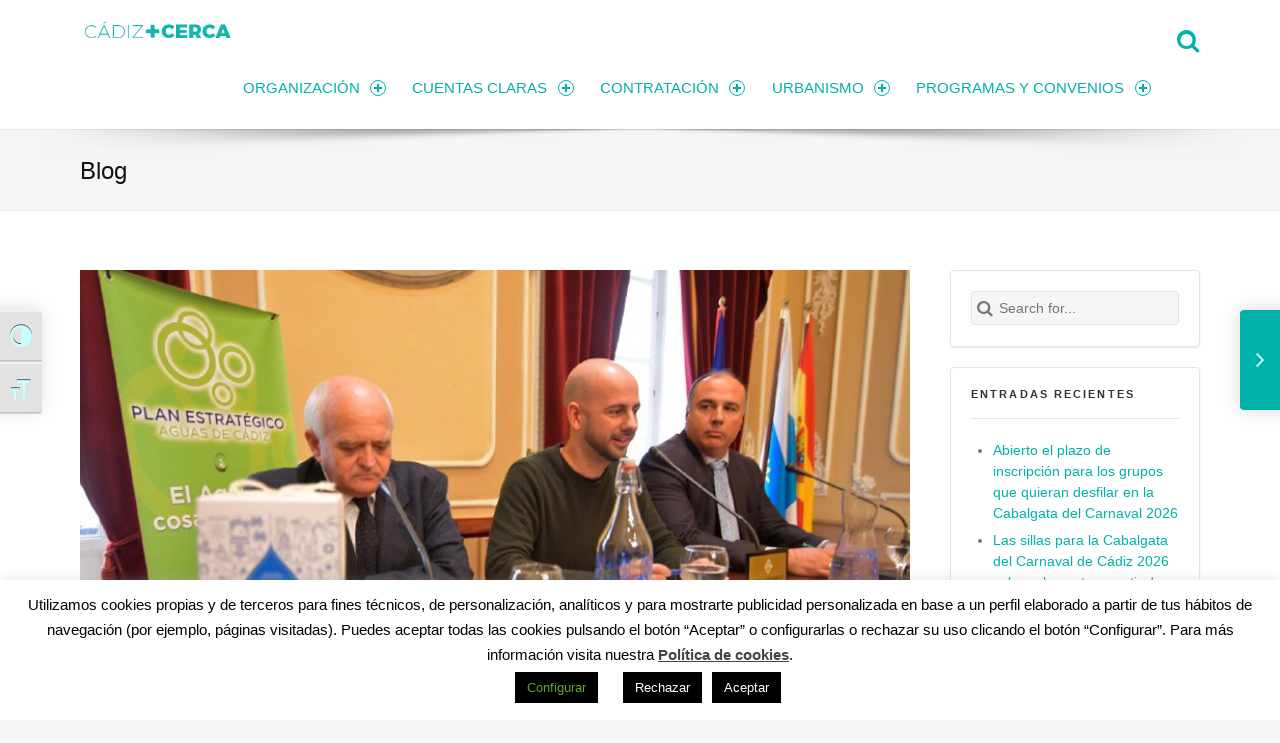

--- FILE ---
content_type: text/html; charset=UTF-8
request_url: https://transparencia.cadiz.es/aguas-cadiz-presenta-primer-plan-estrategico-la-empresa/
body_size: 19489
content:
<!doctype html> <!--[if lte IE 8]><html class="ie ie8 lie9 lie8 no-js" lang="es"><![endif]--> <!--[if IE 9]><html class="ie ie9 lie9 no-js" lang="es"><![endif]--> <!--[if (gt IE 9)|!(IE)]><!--><html class="no-js" lang="es"><!--<![endif]--><head><meta charset="UTF-8" /><meta name="viewport" content="width=device-width, initial-scale=1, maximum-scale=1" /><link rel="profile" href="https://gmpg.org/xfn/11" /><link rel="pingback" href="https://transparencia.cadiz.es/xmlrpc.php" /><meta name='robots' content='index, follow, max-image-preview:large, max-snippet:-1, max-video-preview:-1' /><style>img:is([sizes="auto" i], [sizes^="auto," i]) { contain-intrinsic-size: 3000px 1500px }</style><title>Aguas de Cádiz presenta el primer plan estratégico de la empresa - Transparencia</title><link rel="canonical" href="https://transparencia.cadiz.es/aguas-cadiz-presenta-primer-plan-estrategico-la-empresa/" /><meta property="og:locale" content="es_ES" /><meta property="og:type" content="article" /><meta property="og:title" content="Aguas de Cádiz presenta el primer plan estratégico de la empresa - Transparencia" /><meta property="og:description" content="Cádiz, 21 de febrero de 2018. La empresa municipal Aguas de Cádiz ha presentado hoy las bases sobre la que planea trabajar durante los próximos diez años. Se trata del primer plan estratégico que realiza la empresa y de la&hellip;" /><meta property="og:url" content="https://transparencia.cadiz.es/aguas-cadiz-presenta-primer-plan-estrategico-la-empresa/" /><meta property="og:site_name" content="Transparencia" /><meta property="article:published_time" content="2018-02-21T14:51:04+00:00" /><meta property="og:image" content="https://transparencia.cadiz.es/wp-content/uploads/2018/02/aguas-de-cadiz.jpg" /><meta property="og:image:width" content="800" /><meta property="og:image:height" content="533" /><meta property="og:image:type" content="image/jpeg" /><meta name="author" content="Gabinete de prensa" /><meta name="twitter:card" content="summary_large_image" /><meta name="twitter:label1" content="Escrito por" /><meta name="twitter:data1" content="Gabinete de prensa" /><meta name="twitter:label2" content="Tiempo de lectura" /><meta name="twitter:data2" content="4 minutos" /> <script type="application/ld+json" class="yoast-schema-graph">{"@context":"https://schema.org","@graph":[{"@type":"WebPage","@id":"https://transparencia.cadiz.es/aguas-cadiz-presenta-primer-plan-estrategico-la-empresa/","url":"https://transparencia.cadiz.es/aguas-cadiz-presenta-primer-plan-estrategico-la-empresa/","name":"Aguas de Cádiz presenta el primer plan estratégico de la empresa - Transparencia","isPartOf":{"@id":"https://transparencia.cadiz.es/#website"},"primaryImageOfPage":{"@id":"https://transparencia.cadiz.es/aguas-cadiz-presenta-primer-plan-estrategico-la-empresa/#primaryimage"},"image":{"@id":"https://transparencia.cadiz.es/aguas-cadiz-presenta-primer-plan-estrategico-la-empresa/#primaryimage"},"thumbnailUrl":"https://transparencia.cadiz.es/wp-content/uploads/2018/02/aguas-de-cadiz.jpg","datePublished":"2018-02-21T14:51:04+00:00","author":{"@id":"https://transparencia.cadiz.es/#/schema/person/f5a47292110f2664a4d87f3e60d921ba"},"breadcrumb":{"@id":"https://transparencia.cadiz.es/aguas-cadiz-presenta-primer-plan-estrategico-la-empresa/#breadcrumb"},"inLanguage":"es","potentialAction":[{"@type":"ReadAction","target":["https://transparencia.cadiz.es/aguas-cadiz-presenta-primer-plan-estrategico-la-empresa/"]}]},{"@type":"ImageObject","inLanguage":"es","@id":"https://transparencia.cadiz.es/aguas-cadiz-presenta-primer-plan-estrategico-la-empresa/#primaryimage","url":"https://transparencia.cadiz.es/wp-content/uploads/2018/02/aguas-de-cadiz.jpg","contentUrl":"https://transparencia.cadiz.es/wp-content/uploads/2018/02/aguas-de-cadiz.jpg","width":800,"height":533},{"@type":"BreadcrumbList","@id":"https://transparencia.cadiz.es/aguas-cadiz-presenta-primer-plan-estrategico-la-empresa/#breadcrumb","itemListElement":[{"@type":"ListItem","position":1,"name":"Portada","item":"https://transparencia.cadiz.es/"},{"@type":"ListItem","position":2,"name":"Blog","item":"https://transparencia.cadiz.es/blog/"},{"@type":"ListItem","position":3,"name":"Aguas de Cádiz presenta el primer plan estratégico de la empresa"}]},{"@type":"WebSite","@id":"https://transparencia.cadiz.es/#website","url":"https://transparencia.cadiz.es/","name":"Transparencia","description":"Ayuntamiento de Cádiz","potentialAction":[{"@type":"SearchAction","target":{"@type":"EntryPoint","urlTemplate":"https://transparencia.cadiz.es/?s={search_term_string}"},"query-input":{"@type":"PropertyValueSpecification","valueRequired":true,"valueName":"search_term_string"}}],"inLanguage":"es"},{"@type":"Person","@id":"https://transparencia.cadiz.es/#/schema/person/f5a47292110f2664a4d87f3e60d921ba","name":"Gabinete de prensa","image":{"@type":"ImageObject","inLanguage":"es","@id":"https://transparencia.cadiz.es/#/schema/person/image/","url":"https://secure.gravatar.com/avatar/5343aa190b1a5ec2f19871cf5c0cb2c8f8ddda08ceb9ae5fa3d26b2f7b69d706?s=96&d=mm&r=g","contentUrl":"https://secure.gravatar.com/avatar/5343aa190b1a5ec2f19871cf5c0cb2c8f8ddda08ceb9ae5fa3d26b2f7b69d706?s=96&d=mm&r=g","caption":"Gabinete de prensa"},"url":"https://transparencia.cadiz.es/author/prensa/"}]}</script> <link rel='dns-prefetch' href='//use.fontawesome.com' /><link href='https://fonts.gstatic.com' crossorigin='anonymous' rel='preconnect' /><link href='https://ajax.googleapis.com' rel='preconnect' /><link href='https://fonts.googleapis.com' rel='preconnect' /><link rel="alternate" type="application/rss+xml" title="Transparencia &raquo; Feed" href="https://transparencia.cadiz.es/feed/" /><link rel="alternate" type="application/rss+xml" title="Transparencia &raquo; Feed de los comentarios" href="https://transparencia.cadiz.es/comments/feed/" /><link rel='stylesheet' id='wp-block-library-css' href='https://transparencia.cadiz.es/wp-includes/css/dist/block-library/style.min.css' media='all' /><style id='classic-theme-styles-inline-css'>/*! This file is auto-generated */
.wp-block-button__link{color:#fff;background-color:#32373c;border-radius:9999px;box-shadow:none;text-decoration:none;padding:calc(.667em + 2px) calc(1.333em + 2px);font-size:1.125em}.wp-block-file__button{background:#32373c;color:#fff;text-decoration:none}</style><style id='global-styles-inline-css'>:root{--wp--preset--aspect-ratio--square: 1;--wp--preset--aspect-ratio--4-3: 4/3;--wp--preset--aspect-ratio--3-4: 3/4;--wp--preset--aspect-ratio--3-2: 3/2;--wp--preset--aspect-ratio--2-3: 2/3;--wp--preset--aspect-ratio--16-9: 16/9;--wp--preset--aspect-ratio--9-16: 9/16;--wp--preset--color--black: #000000;--wp--preset--color--cyan-bluish-gray: #abb8c3;--wp--preset--color--white: #ffffff;--wp--preset--color--pale-pink: #f78da7;--wp--preset--color--vivid-red: #cf2e2e;--wp--preset--color--luminous-vivid-orange: #ff6900;--wp--preset--color--luminous-vivid-amber: #fcb900;--wp--preset--color--light-green-cyan: #7bdcb5;--wp--preset--color--vivid-green-cyan: #00d084;--wp--preset--color--pale-cyan-blue: #8ed1fc;--wp--preset--color--vivid-cyan-blue: #0693e3;--wp--preset--color--vivid-purple: #9b51e0;--wp--preset--gradient--vivid-cyan-blue-to-vivid-purple: linear-gradient(135deg,rgba(6,147,227,1) 0%,rgb(155,81,224) 100%);--wp--preset--gradient--light-green-cyan-to-vivid-green-cyan: linear-gradient(135deg,rgb(122,220,180) 0%,rgb(0,208,130) 100%);--wp--preset--gradient--luminous-vivid-amber-to-luminous-vivid-orange: linear-gradient(135deg,rgba(252,185,0,1) 0%,rgba(255,105,0,1) 100%);--wp--preset--gradient--luminous-vivid-orange-to-vivid-red: linear-gradient(135deg,rgba(255,105,0,1) 0%,rgb(207,46,46) 100%);--wp--preset--gradient--very-light-gray-to-cyan-bluish-gray: linear-gradient(135deg,rgb(238,238,238) 0%,rgb(169,184,195) 100%);--wp--preset--gradient--cool-to-warm-spectrum: linear-gradient(135deg,rgb(74,234,220) 0%,rgb(151,120,209) 20%,rgb(207,42,186) 40%,rgb(238,44,130) 60%,rgb(251,105,98) 80%,rgb(254,248,76) 100%);--wp--preset--gradient--blush-light-purple: linear-gradient(135deg,rgb(255,206,236) 0%,rgb(152,150,240) 100%);--wp--preset--gradient--blush-bordeaux: linear-gradient(135deg,rgb(254,205,165) 0%,rgb(254,45,45) 50%,rgb(107,0,62) 100%);--wp--preset--gradient--luminous-dusk: linear-gradient(135deg,rgb(255,203,112) 0%,rgb(199,81,192) 50%,rgb(65,88,208) 100%);--wp--preset--gradient--pale-ocean: linear-gradient(135deg,rgb(255,245,203) 0%,rgb(182,227,212) 50%,rgb(51,167,181) 100%);--wp--preset--gradient--electric-grass: linear-gradient(135deg,rgb(202,248,128) 0%,rgb(113,206,126) 100%);--wp--preset--gradient--midnight: linear-gradient(135deg,rgb(2,3,129) 0%,rgb(40,116,252) 100%);--wp--preset--font-size--small: 13px;--wp--preset--font-size--medium: 20px;--wp--preset--font-size--large: 36px;--wp--preset--font-size--x-large: 42px;--wp--preset--spacing--20: 0.44rem;--wp--preset--spacing--30: 0.67rem;--wp--preset--spacing--40: 1rem;--wp--preset--spacing--50: 1.5rem;--wp--preset--spacing--60: 2.25rem;--wp--preset--spacing--70: 3.38rem;--wp--preset--spacing--80: 5.06rem;--wp--preset--shadow--natural: 6px 6px 9px rgba(0, 0, 0, 0.2);--wp--preset--shadow--deep: 12px 12px 50px rgba(0, 0, 0, 0.4);--wp--preset--shadow--sharp: 6px 6px 0px rgba(0, 0, 0, 0.2);--wp--preset--shadow--outlined: 6px 6px 0px -3px rgba(255, 255, 255, 1), 6px 6px rgba(0, 0, 0, 1);--wp--preset--shadow--crisp: 6px 6px 0px rgba(0, 0, 0, 1);}:where(.is-layout-flex){gap: 0.5em;}:where(.is-layout-grid){gap: 0.5em;}body .is-layout-flex{display: flex;}.is-layout-flex{flex-wrap: wrap;align-items: center;}.is-layout-flex > :is(*, div){margin: 0;}body .is-layout-grid{display: grid;}.is-layout-grid > :is(*, div){margin: 0;}:where(.wp-block-columns.is-layout-flex){gap: 2em;}:where(.wp-block-columns.is-layout-grid){gap: 2em;}:where(.wp-block-post-template.is-layout-flex){gap: 1.25em;}:where(.wp-block-post-template.is-layout-grid){gap: 1.25em;}.has-black-color{color: var(--wp--preset--color--black) !important;}.has-cyan-bluish-gray-color{color: var(--wp--preset--color--cyan-bluish-gray) !important;}.has-white-color{color: var(--wp--preset--color--white) !important;}.has-pale-pink-color{color: var(--wp--preset--color--pale-pink) !important;}.has-vivid-red-color{color: var(--wp--preset--color--vivid-red) !important;}.has-luminous-vivid-orange-color{color: var(--wp--preset--color--luminous-vivid-orange) !important;}.has-luminous-vivid-amber-color{color: var(--wp--preset--color--luminous-vivid-amber) !important;}.has-light-green-cyan-color{color: var(--wp--preset--color--light-green-cyan) !important;}.has-vivid-green-cyan-color{color: var(--wp--preset--color--vivid-green-cyan) !important;}.has-pale-cyan-blue-color{color: var(--wp--preset--color--pale-cyan-blue) !important;}.has-vivid-cyan-blue-color{color: var(--wp--preset--color--vivid-cyan-blue) !important;}.has-vivid-purple-color{color: var(--wp--preset--color--vivid-purple) !important;}.has-black-background-color{background-color: var(--wp--preset--color--black) !important;}.has-cyan-bluish-gray-background-color{background-color: var(--wp--preset--color--cyan-bluish-gray) !important;}.has-white-background-color{background-color: var(--wp--preset--color--white) !important;}.has-pale-pink-background-color{background-color: var(--wp--preset--color--pale-pink) !important;}.has-vivid-red-background-color{background-color: var(--wp--preset--color--vivid-red) !important;}.has-luminous-vivid-orange-background-color{background-color: var(--wp--preset--color--luminous-vivid-orange) !important;}.has-luminous-vivid-amber-background-color{background-color: var(--wp--preset--color--luminous-vivid-amber) !important;}.has-light-green-cyan-background-color{background-color: var(--wp--preset--color--light-green-cyan) !important;}.has-vivid-green-cyan-background-color{background-color: var(--wp--preset--color--vivid-green-cyan) !important;}.has-pale-cyan-blue-background-color{background-color: var(--wp--preset--color--pale-cyan-blue) !important;}.has-vivid-cyan-blue-background-color{background-color: var(--wp--preset--color--vivid-cyan-blue) !important;}.has-vivid-purple-background-color{background-color: var(--wp--preset--color--vivid-purple) !important;}.has-black-border-color{border-color: var(--wp--preset--color--black) !important;}.has-cyan-bluish-gray-border-color{border-color: var(--wp--preset--color--cyan-bluish-gray) !important;}.has-white-border-color{border-color: var(--wp--preset--color--white) !important;}.has-pale-pink-border-color{border-color: var(--wp--preset--color--pale-pink) !important;}.has-vivid-red-border-color{border-color: var(--wp--preset--color--vivid-red) !important;}.has-luminous-vivid-orange-border-color{border-color: var(--wp--preset--color--luminous-vivid-orange) !important;}.has-luminous-vivid-amber-border-color{border-color: var(--wp--preset--color--luminous-vivid-amber) !important;}.has-light-green-cyan-border-color{border-color: var(--wp--preset--color--light-green-cyan) !important;}.has-vivid-green-cyan-border-color{border-color: var(--wp--preset--color--vivid-green-cyan) !important;}.has-pale-cyan-blue-border-color{border-color: var(--wp--preset--color--pale-cyan-blue) !important;}.has-vivid-cyan-blue-border-color{border-color: var(--wp--preset--color--vivid-cyan-blue) !important;}.has-vivid-purple-border-color{border-color: var(--wp--preset--color--vivid-purple) !important;}.has-vivid-cyan-blue-to-vivid-purple-gradient-background{background: var(--wp--preset--gradient--vivid-cyan-blue-to-vivid-purple) !important;}.has-light-green-cyan-to-vivid-green-cyan-gradient-background{background: var(--wp--preset--gradient--light-green-cyan-to-vivid-green-cyan) !important;}.has-luminous-vivid-amber-to-luminous-vivid-orange-gradient-background{background: var(--wp--preset--gradient--luminous-vivid-amber-to-luminous-vivid-orange) !important;}.has-luminous-vivid-orange-to-vivid-red-gradient-background{background: var(--wp--preset--gradient--luminous-vivid-orange-to-vivid-red) !important;}.has-very-light-gray-to-cyan-bluish-gray-gradient-background{background: var(--wp--preset--gradient--very-light-gray-to-cyan-bluish-gray) !important;}.has-cool-to-warm-spectrum-gradient-background{background: var(--wp--preset--gradient--cool-to-warm-spectrum) !important;}.has-blush-light-purple-gradient-background{background: var(--wp--preset--gradient--blush-light-purple) !important;}.has-blush-bordeaux-gradient-background{background: var(--wp--preset--gradient--blush-bordeaux) !important;}.has-luminous-dusk-gradient-background{background: var(--wp--preset--gradient--luminous-dusk) !important;}.has-pale-ocean-gradient-background{background: var(--wp--preset--gradient--pale-ocean) !important;}.has-electric-grass-gradient-background{background: var(--wp--preset--gradient--electric-grass) !important;}.has-midnight-gradient-background{background: var(--wp--preset--gradient--midnight) !important;}.has-small-font-size{font-size: var(--wp--preset--font-size--small) !important;}.has-medium-font-size{font-size: var(--wp--preset--font-size--medium) !important;}.has-large-font-size{font-size: var(--wp--preset--font-size--large) !important;}.has-x-large-font-size{font-size: var(--wp--preset--font-size--x-large) !important;}
:where(.wp-block-post-template.is-layout-flex){gap: 1.25em;}:where(.wp-block-post-template.is-layout-grid){gap: 1.25em;}
:where(.wp-block-columns.is-layout-flex){gap: 2em;}:where(.wp-block-columns.is-layout-grid){gap: 2em;}
:root :where(.wp-block-pullquote){font-size: 1.5em;line-height: 1.6;}</style><link rel='stylesheet' id='contact-form-7-css' href='https://transparencia.cadiz.es/wp-content/plugins/contact-form-7/includes/css/styles.css' media='all' /><link rel='stylesheet' id='cookie-law-info-css' href='https://transparencia.cadiz.es/wp-content/plugins/cookie-law-info/legacy/public/css/cookie-law-info-public.css' media='all' /><link rel='stylesheet' id='cookie-law-info-gdpr-css' href='https://transparencia.cadiz.es/wp-content/plugins/cookie-law-info/legacy/public/css/cookie-law-info-gdpr.css' media='all' /><link rel='stylesheet' id='rt-fontawsome-css' href='https://transparencia.cadiz.es/wp-content/plugins/the-post-grid/assets/vendor/font-awesome/css/font-awesome.min.css' media='all' /><link rel='stylesheet' id='rt-tpg-css' href='https://transparencia.cadiz.es/wp-content/plugins/the-post-grid/assets/css/thepostgrid.min.css' media='all' /><link rel='stylesheet' id='ui-font-css' href='https://transparencia.cadiz.es/wp-content/plugins/wp-accessibility/toolbar/fonts/css/a11y-toolbar.css' media='all' /><link rel='stylesheet' id='ui-a11y-css' href='https://transparencia.cadiz.es/wp-content/plugins/wp-accessibility/toolbar/css/a11y.css' media='all' /><link rel='stylesheet' id='ui-fontsize.css-css' href='https://transparencia.cadiz.es/wp-content/plugins/wp-accessibility/toolbar/css/a11y-fontsize.css' media='all' /><style id='ui-fontsize.css-inline-css'>html { --wpa-font-size: clamp( 24px, 1.5rem, 36px ); --wpa-h1-size : clamp( 48px, 3rem, 72px ); --wpa-h2-size : clamp( 40px, 2.5rem, 60px ); --wpa-h3-size : clamp( 32px, 2rem, 48px ); --wpa-h4-size : clamp( 28px, 1.75rem, 42px ); --wpa-sub-list-size: 1.1em; --wpa-sub-sub-list-size: 1em; }</style><link rel='stylesheet' id='wpa-style-css' href='https://transparencia.cadiz.es/wp-content/plugins/wp-accessibility/css/wpa-style.css' media='all' /><style id='wpa-style-inline-css'>:root { --admin-bar-top : 7px; }</style><link rel='stylesheet' id='wm-fonticons-css' href='https://transparencia.cadiz.es/wp-content/plugins/webman-amplifier/assets/font/fontello.css' media='screen' /><link rel='stylesheet' id='tablepress-default-css' href='https://transparencia.cadiz.es/wp-content/tablepress-combined.min.css' media='all' /><link rel='stylesheet' id='simcal-qtip-css' href='https://transparencia.cadiz.es/wp-content/plugins/google-calendar-events/assets/generated/vendor/jquery.qtip.min.css' media='all' /><link rel='stylesheet' id='simcal-default-calendar-grid-css' href='https://transparencia.cadiz.es/wp-content/plugins/google-calendar-events/assets/generated/default-calendar-grid.min.css' media='all' /><link rel='stylesheet' id='simcal-default-calendar-list-css' href='https://transparencia.cadiz.es/wp-content/plugins/google-calendar-events/assets/generated/default-calendar-list.min.css' media='all' /><link rel='stylesheet' id='font-awesome-official-css' href='https://use.fontawesome.com/releases/v5.13.0/css/all.css' media='all' integrity="sha384-Bfad6CLCknfcloXFOyFnlgtENryhrpZCe29RTifKEixXQZ38WheV+i/6YWSzkz3V" crossorigin="anonymous" /><link rel='stylesheet' id='wm-google-fonts-css' href='https://transparencia.cadiz.eshttps:://fonts.googleapis.com/css?family=Montserrat&#038;subset=latin&#038;ver=2.1.0' media='screen' /><link rel='stylesheet' id='stylesheet-global-css' href='//transparencia.cadiz.es/wp-content/uploads/wmtheme-mustang/global.css' media='screen' /><link rel='stylesheet' id='stylesheet-css' href='https://transparencia.cadiz.es/wp-content/themes/mustang/style.css' media='screen' /><link rel='stylesheet' id='font-awesome-official-v4shim-css' href='https://use.fontawesome.com/releases/v5.13.0/css/v4-shims.css' media='all' integrity="sha384-/7iOrVBege33/9vHFYEtviVcxjUsNCqyeMnlW/Ms+PH8uRdFkKFmqf9CbVAN0Qef" crossorigin="anonymous" /><style id='font-awesome-official-v4shim-inline-css'>@font-face {
font-family: "FontAwesome";
font-display: block;
src: url("https://use.fontawesome.com/releases/v5.13.0/webfonts/fa-brands-400.eot"),
		url("https://use.fontawesome.com/releases/v5.13.0/webfonts/fa-brands-400.eot?#iefix") format("embedded-opentype"),
		url("https://use.fontawesome.com/releases/v5.13.0/webfonts/fa-brands-400.woff2") format("woff2"),
		url("https://use.fontawesome.com/releases/v5.13.0/webfonts/fa-brands-400.woff") format("woff"),
		url("https://use.fontawesome.com/releases/v5.13.0/webfonts/fa-brands-400.ttf") format("truetype"),
		url("https://use.fontawesome.com/releases/v5.13.0/webfonts/fa-brands-400.svg#fontawesome") format("svg");
}

@font-face {
font-family: "FontAwesome";
font-display: block;
src: url("https://use.fontawesome.com/releases/v5.13.0/webfonts/fa-solid-900.eot"),
		url("https://use.fontawesome.com/releases/v5.13.0/webfonts/fa-solid-900.eot?#iefix") format("embedded-opentype"),
		url("https://use.fontawesome.com/releases/v5.13.0/webfonts/fa-solid-900.woff2") format("woff2"),
		url("https://use.fontawesome.com/releases/v5.13.0/webfonts/fa-solid-900.woff") format("woff"),
		url("https://use.fontawesome.com/releases/v5.13.0/webfonts/fa-solid-900.ttf") format("truetype"),
		url("https://use.fontawesome.com/releases/v5.13.0/webfonts/fa-solid-900.svg#fontawesome") format("svg");
}

@font-face {
font-family: "FontAwesome";
font-display: block;
src: url("https://use.fontawesome.com/releases/v5.13.0/webfonts/fa-regular-400.eot"),
		url("https://use.fontawesome.com/releases/v5.13.0/webfonts/fa-regular-400.eot?#iefix") format("embedded-opentype"),
		url("https://use.fontawesome.com/releases/v5.13.0/webfonts/fa-regular-400.woff2") format("woff2"),
		url("https://use.fontawesome.com/releases/v5.13.0/webfonts/fa-regular-400.woff") format("woff"),
		url("https://use.fontawesome.com/releases/v5.13.0/webfonts/fa-regular-400.ttf") format("truetype"),
		url("https://use.fontawesome.com/releases/v5.13.0/webfonts/fa-regular-400.svg#fontawesome") format("svg");
unicode-range: U+F004-F005,U+F007,U+F017,U+F022,U+F024,U+F02E,U+F03E,U+F044,U+F057-F059,U+F06E,U+F070,U+F075,U+F07B-F07C,U+F080,U+F086,U+F089,U+F094,U+F09D,U+F0A0,U+F0A4-F0A7,U+F0C5,U+F0C7-F0C8,U+F0E0,U+F0EB,U+F0F3,U+F0F8,U+F0FE,U+F111,U+F118-F11A,U+F11C,U+F133,U+F144,U+F146,U+F14A,U+F14D-F14E,U+F150-F152,U+F15B-F15C,U+F164-F165,U+F185-F186,U+F191-F192,U+F1AD,U+F1C1-F1C9,U+F1CD,U+F1D8,U+F1E3,U+F1EA,U+F1F6,U+F1F9,U+F20A,U+F247-F249,U+F24D,U+F254-F25B,U+F25D,U+F267,U+F271-F274,U+F279,U+F28B,U+F28D,U+F2B5-F2B6,U+F2B9,U+F2BB,U+F2BD,U+F2C1-F2C2,U+F2D0,U+F2D2,U+F2DC,U+F2ED,U+F328,U+F358-F35B,U+F3A5,U+F3D1,U+F410,U+F4AD;
}</style> <script src="https://transparencia.cadiz.es/wp-includes/js/jquery/jquery.min.js" id="jquery-core-js"></script> <script src="https://transparencia.cadiz.es/wp-includes/js/jquery/jquery-migrate.min.js" id="jquery-migrate-js"></script> <script id="cookie-law-info-js-extra">var Cli_Data = {"nn_cookie_ids":["cookielawinfo-checkbox-necessary","cookielawinfo-checkbox-performance","cookielawinfo-checkbox-analytics","cookielawinfo-checkbox-advertisement","NID","_ga","_gid","cookielawinfo-checkbox-others","_gat_gtag_UA_72438624_1","_GRECAPTCHA"],"cookielist":[],"non_necessary_cookies":{"functional":["_GRECAPTCHA"],"analytics":["_ga","_gid","_gat_gtag_UA_72438624_1"],"advertisement":["NID"]},"ccpaEnabled":"","ccpaRegionBased":"","ccpaBarEnabled":"","strictlyEnabled":["necessary","obligatoire"],"ccpaType":"gdpr","js_blocking":"1","custom_integration":"","triggerDomRefresh":"","secure_cookies":""};
var cli_cookiebar_settings = {"animate_speed_hide":"500","animate_speed_show":"500","background":"#FFF","border":"#b1a6a6c2","border_on":"","button_1_button_colour":"#000","button_1_button_hover":"#000000","button_1_link_colour":"#fff","button_1_as_button":"1","button_1_new_win":"","button_2_button_colour":"#333","button_2_button_hover":"#292929","button_2_link_colour":"#444","button_2_as_button":"","button_2_hidebar":"","button_3_button_colour":"#000","button_3_button_hover":"#000000","button_3_link_colour":"#fff","button_3_as_button":"1","button_3_new_win":"","button_4_button_colour":"#000","button_4_button_hover":"#000000","button_4_link_colour":"#62a329","button_4_as_button":"1","button_7_button_colour":"#61a229","button_7_button_hover":"#4e8221","button_7_link_colour":"#fff","button_7_as_button":"1","button_7_new_win":"","font_family":"inherit","header_fix":"","notify_animate_hide":"1","notify_animate_show":"","notify_div_id":"#cookie-law-info-bar","notify_position_horizontal":"right","notify_position_vertical":"bottom","scroll_close":"","scroll_close_reload":"","accept_close_reload":"","reject_close_reload":"","showagain_tab":"1","showagain_background":"#fff","showagain_border":"#000","showagain_div_id":"#cookie-law-info-again","showagain_x_position":"100px","text":"#000","show_once_yn":"","show_once":"10000","logging_on":"","as_popup":"","popup_overlay":"1","bar_heading_text":"","cookie_bar_as":"banner","popup_showagain_position":"bottom-right","widget_position":"left"};
var log_object = {"ajax_url":"https:\/\/transparencia.cadiz.es\/wp-admin\/admin-ajax.php"};</script> <script src="https://transparencia.cadiz.es/wp-content/plugins/cookie-law-info/legacy/public/js/cookie-law-info-public.js" id="cookie-law-info-js"></script> <script src="https://transparencia.cadiz.es/wp-content/plugins/wp-accessibility/js/fingerprint.min.js" id="wpa-fingerprintjs-js"></script> <script></script><link rel="https://api.w.org/" href="https://transparencia.cadiz.es/wp-json/" /><link rel="alternate" title="JSON" type="application/json" href="https://transparencia.cadiz.es/wp-json/wp/v2/posts/18440" /><link rel="EditURI" type="application/rsd+xml" title="RSD" href="https://transparencia.cadiz.es/xmlrpc.php?rsd" /><link rel="alternate" title="oEmbed (JSON)" type="application/json+oembed" href="https://transparencia.cadiz.es/wp-json/oembed/1.0/embed?url=https%3A%2F%2Ftransparencia.cadiz.es%2Faguas-cadiz-presenta-primer-plan-estrategico-la-empresa%2F" /><link rel="alternate" title="oEmbed (XML)" type="text/xml+oembed" href="https://transparencia.cadiz.es/wp-json/oembed/1.0/embed?url=https%3A%2F%2Ftransparencia.cadiz.es%2Faguas-cadiz-presenta-primer-plan-estrategico-la-empresa%2F&#038;format=xml" /><style>:root {
                --tpg-primary-color: #0d6efd;
                --tpg-secondary-color: #0654c4;
                --tpg-primary-light: #c4d0ff
            }</style><meta name="generator" content="Powered by WPBakery Page Builder - drag and drop page builder for WordPress."/> <noscript><style>.lazyload[data-src]{display:none !important;}</style></noscript><style>.lazyload{background-image:none !important;}.lazyload:before{background-image:none !important;}</style><link rel="icon" href="https://transparencia.cadiz.es/wp-content/uploads/2015/09/cropped-Favicon_DEF-32x32.png" sizes="32x32" /><link rel="icon" href="https://transparencia.cadiz.es/wp-content/uploads/2015/09/cropped-Favicon_DEF-192x192.png" sizes="192x192" /><link rel="apple-touch-icon" href="https://transparencia.cadiz.es/wp-content/uploads/2015/09/cropped-Favicon_DEF-180x180.png" /><meta name="msapplication-TileImage" content="https://transparencia.cadiz.es/wp-content/uploads/2015/09/cropped-Favicon_DEF-270x270.png" /><style id="wp-custom-css">#message, textarea {width:100%;}
#message .textarea {width:100%;}
.terminosycond {line-height: normal;
    font-size: 10px;}</style><noscript><style>.wpb_animate_when_almost_visible { opacity: 1; }</style></noscript></head><body data-rsssl=1 id="top" class="fullwidth list-articles-short metaslider-plugin post-template-default postid-18440 radius-frontend rttpg-body-wrap responsive-design rttpg rttpg-7.7.20 rttpg-flaticon single single-format-standard single-post sticky-header sticky-header-global vc_responsive wp-singular wp-theme-mustang wpb-js-composer js-comp-ver-7.9"><div class="website-container"><header class="header-wrapper"><div id="header" class="header wrap clearfix"><div class="wrap-inner"><div class="pane twelve"><div class="header-container clearfix"><div class="logo type-img"><a href="https://transparencia.cadiz.es" title="Transparencia | Ayuntamiento de Cádiz"><img width="157" height="40" src="[data-uri]" alt="Transparencia logo" title="Transparencia | Ayuntamiento de Cádiz" data-hidpi="https://transparencia.cadiz.es/wp-content/uploads/2015/09/Homelink3.png" data-src="https://transparencia.cadiz.es/wp-content/uploads/2015/09/Homelink3.png" decoding="async" class="lazyload" data-eio-rwidth="227" data-eio-rheight="38" /><noscript><img width="157" height="40" src="https://transparencia.cadiz.es/wp-content/uploads/2015/09/Homelink3.png" alt="Transparencia logo" title="Transparencia | Ayuntamiento de Cádiz" data-hidpi="https://transparencia.cadiz.es/wp-content/uploads/2015/09/Homelink3.png" data-eio="l" /></noscript><span class="screen-reader-text">Transparencia </span><span class="description">Ayuntamiento de Cádiz</span></a></div><div id="navigation-special" class="navigation-special nav-main"><ul><li id="menu-search" class="menu-search"><a href="#search-container" class="menu-search-switch no-scroll-link"><span class="screen-reader-text">Search</span></a></li></ul></div><nav id="nav-main" class="nav-main clearfix"><a class="screen-reader-text" href="#content-section">Skip to content</a><ul class="menu"><li id="menu-item-7093" class="megamenu columns-3 menu-item menu-item-type-post_type menu-item-object-page menu-item-has-children menu-item-first menu-item-7093"><a class="inner" href="https://transparencia.cadiz.es/paredes-de-cristal/">ORGANIZACIÓN</a><ul class="sub-menu"><li id="menu-item-24" class="menu-item menu-item-type-custom menu-item-object-custom menu-item-has-children menu-item-24"><span class="inner">¿QUIÉN ES QUIÉN?</span><ul class="sub-menu"><li id="menu-item-44251" class="iconmenu-bank menu-item menu-item-type-post_type menu-item-object-page menu-item-44251"><a class="inner icon-bank" href="https://transparencia.cadiz.es/quien-es-quien/equipo-de-gobierno/">Equipo de Gobierno</a></li><li id="menu-item-6006" class="iconmenu-users menu-item menu-item-type-custom menu-item-object-custom menu-item-6006"><a class="inner icon-users" href="https://transparencia.cadiz.es/quien-es-quien/concejales#concejales">Concejales</a></li><li id="menu-item-6018" class="iconmenu-cog menu-item menu-item-type-post_type menu-item-object-page menu-item-6018"><a class="inner icon-cog" href="https://transparencia.cadiz.es/quien-es-quien/personal-eventual/">Personal eventual</a></li><li id="menu-item-6616" class="iconmenu-wrench menu-item menu-item-type-post_type menu-item-object-page menu-item-6616"><a class="inner icon-wrench" href="https://transparencia.cadiz.es/personal-de-la-administracion/">Personal de la administración</a></li><li id="menu-item-72072" class="iconmenu-slideshare menu-item menu-item-type-post_type menu-item-object-page menu-item-72072"><a class="inner icon-slideshare" href="https://transparencia.cadiz.es/representacion-sindical/">Representación sindical</a></li></ul></li><li id="menu-item-26" class="menu-item menu-item-type-custom menu-item-object-custom menu-item-has-children menu-item-26"><span class="inner">¿CÓMO NOS ORGANIZAMOS?</span><ul class="sub-menu"><li id="menu-item-5730" class="iconmenu-fork menu-item menu-item-type-post_type menu-item-object-page menu-item-5730"><a class="inner icon-fork" href="https://transparencia.cadiz.es/como-nos-organizamos/organigrama/">Organigrama</a></li><li id="menu-item-5736" class="iconmenu-building menu-item menu-item-type-post_type menu-item-object-page menu-item-5736"><a class="inner icon-building" href="https://transparencia.cadiz.es/como-nos-organizamos/empresas-municipales-2/">Empresas municipales</a></li><li id="menu-item-6034" class="iconmenu-th menu-item menu-item-type-post_type menu-item-object-page menu-item-6034"><a class="inner icon-th" href="https://transparencia.cadiz.es/como-nos-organizamos/entidades-autonomas/">Entidades autónomas</a></li><li id="menu-item-31" class="iconmenu-home menu-item menu-item-type-custom menu-item-object-custom menu-item-31"><a class="inner icon-home" href="https://transparencia.cadiz.es/patrimonio/">Patrimonio</a></li></ul></li><li id="menu-item-25" class="menu-item menu-item-type-custom menu-item-object-custom menu-item-has-children menu-item-25"><span class="inner">¿CÓMO FUNCIONAMOS?</span><ul class="sub-menu"><li id="menu-item-70528" class="iconmenu-info menu-item menu-item-type-post_type menu-item-object-page menu-item-70528"><a class="inner icon-info" href="https://transparencia.cadiz.es/atencion-ciudadana/">Atención ciudadana</a></li><li id="menu-item-29" class="iconmenu-chat menu-item menu-item-type-custom menu-item-object-custom menu-item-29"><a class="inner icon-chat" href="https://transparencia.cadiz.es/pleno-del-ayuntamiento">Pleno</a></li><li id="menu-item-6329" class="iconmenu-ok menu-item menu-item-type-post_type menu-item-object-page menu-item-6329"><a class="inner icon-ok" href="https://transparencia.cadiz.es/junta-de-gobierno-local/">Junta de Gobierno Local</a></li><li id="menu-item-5752" class="iconmenu-help menu-item menu-item-type-post_type menu-item-object-page menu-item-5752"><a class="inner icon-help" href="https://transparencia.cadiz.es/preguntas/">Preguntas de control</a></li><li id="menu-item-6320" class="iconmenu-attach menu-item menu-item-type-post_type menu-item-object-page menu-item-6320"><a class="inner icon-attach" href="https://transparencia.cadiz.es/normativa-resoluciones/">Normativa y Resoluciones judiciales</a></li><li id="menu-item-72891" class="iconmenu-wechat menu-item menu-item-type-post_type menu-item-object-page menu-item-72891"><a class="inner icon-wechat" href="https://transparencia.cadiz.es/participacion-ciudadana-transparencia-y-nuevas-tecnologias/">Participación ciudadana, transparencia y nuevas tecn.</a></li></ul></li></ul></li><li id="menu-item-7079" class="megamenu columns-3 menu-item menu-item-type-post_type menu-item-object-page menu-item-has-children menu-item-7079"><a class="inner" href="https://transparencia.cadiz.es/cuentas-claras-2/">CUENTAS CLARAS</a><ul class="sub-menu"><li id="menu-item-37" class="menu-item menu-item-type-custom menu-item-object-custom menu-item-has-children menu-item-37"><span class="inner">PRESUPUESTOS</span><ul class="sub-menu"><li id="menu-item-54299" class="iconmenu-calc menu-item menu-item-type-post_type menu-item-object-page menu-item-54299"><a class="inner icon-calc" href="https://transparencia.cadiz.es/presupuestos-anuales/">Presupuestos</a></li><li id="menu-item-6862" class="iconmenu-list menu-item menu-item-type-post_type menu-item-object-page menu-item-6862"><a class="inner icon-list" href="https://transparencia.cadiz.es/estado-de-ejecucion-del-presupuesto/">Estados de ingresos y gastos Ayuntamientos, Entes municipales y Empresas Públicas</a></li><li id="menu-item-6867" class="iconmenu-attach menu-item menu-item-type-post_type menu-item-object-page menu-item-6867"><a class="inner icon-attach" href="https://transparencia.cadiz.es/informe-de-estabilidad-presupuestaria/">Informe de estabilidad presupuestaria</a></li><li id="menu-item-6913" class="iconmenu-ok-circled menu-item menu-item-type-post_type menu-item-object-page menu-item-6913"><a class="inner icon-ok-circled" href="https://transparencia.cadiz.es/resultado-presupuestario/">Resultado Presupuestario</a></li><li id="menu-item-6903" class="iconmenu-euro menu-item menu-item-type-post_type menu-item-object-page menu-item-6903"><a class="inner icon-euro" href="https://transparencia.cadiz.es/remanente-liquido-de-tesoreria/">Remanente Líquido de Tesorería</a></li><li id="menu-item-55462" class="iconmenu-chart-pie menu-item menu-item-type-post_type menu-item-object-page menu-item-55462"><a class="inner icon-chart-pie" href="https://transparencia.cadiz.es/coste-efectivo-de-los-servicios/">Coste efectivo de los Servicios</a></li></ul></li><li id="menu-item-39" class="menu-item menu-item-type-custom menu-item-object-custom menu-item-has-children menu-item-39"><span class="inner">DEUDA PÚBLICA MUNICIPAL</span><ul class="sub-menu"><li id="menu-item-6530" class="iconmenu-chart-area menu-item menu-item-type-post_type menu-item-object-page menu-item-6530"><a class="inner icon-chart-area" href="https://transparencia.cadiz.es/deuda-municipal/">Deuda financiera</a></li><li id="menu-item-6564" class="iconmenu-chart-bar menu-item menu-item-type-custom menu-item-object-custom menu-item-6564"><a class="inner icon-chart-bar" href="https://transparencia.cadiz.es/deuda-municipal#deuda-comercial">Deuda comercial</a></li><li id="menu-item-6566" class="iconmenu-street-view menu-item menu-item-type-custom menu-item-object-custom menu-item-6566"><a class="inner icon-street-view" href="https://transparencia.cadiz.es/deuda-municipal#endeudamiento">Endeudamiento por gaditan@</a></li><li id="menu-item-6568" class="iconmenu-sort menu-item menu-item-type-custom menu-item-object-custom menu-item-6568"><a class="inner icon-sort" href="https://transparencia.cadiz.es/deuda-municipal#endeudamiento-relativo">Endeudamiento relativo</a></li></ul></li><li id="menu-item-38" class="menu-item menu-item-type-custom menu-item-object-custom menu-item-has-children menu-item-38"><span class="inner">OTROS</span><ul class="sub-menu"><li id="menu-item-6889" class="iconmenu-docs menu-item menu-item-type-post_type menu-item-object-page menu-item-6889"><a class="inner icon-docs" href="https://transparencia.cadiz.es/informe-de-morosidad/">Informe de morosidad</a></li><li id="menu-item-6878" class="iconmenu-clock menu-item menu-item-type-post_type menu-item-object-page menu-item-6878"><a class="inner icon-clock" href="https://transparencia.cadiz.es/periodo-medio-de-pago/">Periodo medio de pago</a></li><li id="menu-item-79585" class="iconmenu-clock menu-item menu-item-type-post_type menu-item-object-page menu-item-79585"><a class="inner icon-clock" href="https://transparencia.cadiz.es/periodo-medio-de-cobro/">Periodo medio de cobro</a></li><li id="menu-item-31880" class="iconmenu-docs menu-item menu-item-type-post_type menu-item-object-page menu-item-31880"><a class="inner icon-docs" href="https://transparencia.cadiz.es/control-financiero/">Control financiero</a></li><li id="menu-item-6920" class="iconmenu-th menu-item menu-item-type-post_type menu-item-object-page menu-item-6920"><a class="inner icon-th" href="https://transparencia.cadiz.es/organismos-autonomos/">Cuentas Anuales e Informe de Auditoría EEMM</a></li><li id="menu-item-62331" class="iconmenu-money menu-item menu-item-type-post_type menu-item-object-page menu-item-62331"><a class="inner icon-money" href="https://transparencia.cadiz.es/asignaciones-economicas-grupos-politicos/">Asignaciones económicas a grupos políticos</a></li></ul></li></ul></li><li id="menu-item-7086" class="menu-item menu-item-type-post_type menu-item-object-page menu-item-has-children menu-item-7086"><a class="inner" href="https://transparencia.cadiz.es/contratacion-2/">CONTRATACIÓN</a><ul class="sub-menu"><li id="menu-item-6508" class="menu-item menu-item-type-custom menu-item-object-custom menu-item-6508"><a class="inner" href="https://contrataciondelestado.es/wps/portal/!ut/p/b0/04_Sj9CPykssy0xPLMnMz0vMAfIjU1JTC3Iy87KtClKL0jJznPPzSooSSxLzSlL1w_Wj9KMyU5wK9CNNvMzT8tMjo3J9IwO9jUJc0yLcK7UdbW31C3JzHQHIozWB/">Perfil del contratante</a></li><li id="menu-item-6485" class="menu-item menu-item-type-post_type menu-item-object-page menu-item-6485"><a class="inner" href="https://transparencia.cadiz.es/mesas-de-contratacion/">Mesas de contratación</a></li><li id="menu-item-53904" class="menu-item menu-item-type-post_type menu-item-object-page menu-item-53904"><a class="inner" href="https://transparencia.cadiz.es/adjudicaciones/">Adjudicaciones</a></li><li id="menu-item-49567" class="menu-item menu-item-type-post_type menu-item-object-page menu-item-49567"><a class="inner" href="https://transparencia.cadiz.es/contratos-menores/">Contratos menores</a></li></ul></li><li id="menu-item-7091" class="menu-item menu-item-type-post_type menu-item-object-page menu-item-has-children menu-item-7091"><a class="inner" href="https://transparencia.cadiz.es/urbanismo/">URBANISMO</a><ul class="sub-menu"><li id="menu-item-6575" class="menu-item menu-item-type-post_type menu-item-object-page menu-item-6575"><a class="inner" href="https://transparencia.cadiz.es/plan-general-de-ordenacion-urbana-pgou/">Plan General de Ordenación Urbana (PGOU)</a></li><li id="menu-item-6576" class="menu-item menu-item-type-custom menu-item-object-custom menu-item-6576"><a class="inner" href="http://institucional.cadiz.es/sites/default/files/_medioambiente/Estudio%20de%20impacto%20ambiental%20-%20Memoria.pdf">Impacto ambiental</a></li><li id="menu-item-6579" class="menu-item menu-item-type-post_type menu-item-object-page menu-item-6579"><a class="inner" href="https://transparencia.cadiz.es/convenios-urbanisticos/">Convenios urbanísticos</a></li><li id="menu-item-6586" class="menu-item menu-item-type-post_type menu-item-object-page menu-item-6586"><a class="inner" href="https://transparencia.cadiz.es/licitaciones/">Licitaciones</a></li><li id="menu-item-6597" class="menu-item menu-item-type-custom menu-item-object-custom menu-item-6597"><a class="inner" href="http://institucional.cadiz.es/area/Urbanismo/57">+ INFO</a></li></ul></li><li id="menu-item-8369" class="menu-item menu-item-type-custom menu-item-object-custom menu-item-has-children menu-item-8369"><a class="inner" href="#">PROGRAMAS Y CONVENIOS</a><ul class="sub-menu"><li id="menu-item-72988" class="iconmenu-handshake menu-item menu-item-type-post_type menu-item-object-page menu-item-72988"><a class="inner icon-handshake" href="https://transparencia.cadiz.es/convenios/">Convenios</a></li><li id="menu-item-73174" class="iconmenu-money menu-item menu-item-type-post_type menu-item-object-page menu-item-73174"><a class="inner icon-money" href="https://transparencia.cadiz.es/subvenciones/">Subvenciones</a></li><li id="menu-item-8370" class="menu-item menu-item-type-custom menu-item-object-custom menu-item-8370"><a class="inner" href="https://edusi.cadiz.es/">EDUSI</a></li><li id="menu-item-59759" class="menu-item menu-item-type-custom menu-item-object-custom menu-item-59759"><a class="inner" href="https://datos.cadiz.es" title="target=»_blank»">Datos Abiertos</a></li><li id="menu-item-16968" class="menu-item menu-item-type-post_type menu-item-object-page menu-item-16968"><a class="inner" href="https://transparencia.cadiz.es/planlocaldesalud/">Plan Local de Salud</a></li><li id="menu-item-85034" class="menu-item menu-item-type-post_type menu-item-object-page menu-item-85034"><a class="inner" href="https://transparencia.cadiz.es/plan-igualdad-de-genero/">Plan Igualdad de Género</a></li><li id="menu-item-18651" class="menu-item menu-item-type-post_type menu-item-object-page menu-item-18651"><a class="inner" href="https://transparencia.cadiz.es/memoria-democratica/">Memoria Democrática</a></li><li id="menu-item-29274" class="menu-item menu-item-type-post_type menu-item-object-page menu-item-29274"><a class="inner" href="https://transparencia.cadiz.es/movilidad-sostenible/">Movilidad sostenible</a></li><li id="menu-item-81521" class="menu-item menu-item-type-custom menu-item-object-custom menu-item-81521"><a class="inner" href="https://transparencia.cadiz.es/project/plan-municipal-contra-el-cambio-climatico/">Plan Mpal Cambio Climatico</a></li></ul></li></ul></nav><a href="#nav-main" id="mobile-nav" class="mobile-nav"><span class="screen-reader-text">Menu</span></a><div id="search-container" class="menu-search-form"><form class="form-search searchform" action="https://transparencia.cadiz.es/" method="get"><fieldset><label class="screen-reader-text">Search for:</label><input type="text" name="s" value="" placeholder="Search for..." /><input type="submit" class="submit" value="Submit" /></fieldset></form><a href="#search-container" class="form-close search-form-close-switch no-scroll-link"><span class="screen-reader-text">Close search form</span></a></div></div></div></div><img src="[data-uri]" alt="" class="header-shadow lazyload" data-src="https://transparencia.cadiz.es/wp-content/themes/mustang/assets/img/shadow-bottom.png" decoding="async" data-eio-rwidth="1200" data-eio-rheight="30" /><noscript><img src="https://transparencia.cadiz.es/wp-content/themes/mustang/assets/img/shadow-bottom.png" alt="" class="header-shadow" data-eio="l" /></noscript></div></header><header id="main-heading" class="main-heading wrap clearfix"><div class="wrap-inner"><div class="pane twelve"><h1><a href="https://transparencia.cadiz.es/blog/">Blog</a></h1></div></div></header><div id="content-section" class="content-section wrap clearfix"><div class="wrap-inner"><div class="content-area site-content pane nine"><article id="post-18440" class="post-18440 post type-post status-publish format-standard has-post-thumbnail hentry category-noticias tag-abastecimiento tag-aguas-de-cadiz tag-consumo tag-mejoras tag-plan-estrategico"><div class="post-media"><div class="image-container post-thumbnail scale-rotate"><a href="https://transparencia.cadiz.es/wp-content/uploads/2018/02/aguas-de-cadiz.jpg"><img width="800" height="533" src="[data-uri]" class="attachment-content-width size-content-width wp-post-image lazyload" alt="" title="Aguas de Cádiz" decoding="async" fetchpriority="high"   data-src="https://transparencia.cadiz.es/wp-content/uploads/2018/02/aguas-de-cadiz.jpg" data-srcset="https://transparencia.cadiz.es/wp-content/uploads/2018/02/aguas-de-cadiz.jpg 800w, https://transparencia.cadiz.es/wp-content/uploads/2018/02/aguas-de-cadiz-300x200.jpg 300w, https://transparencia.cadiz.es/wp-content/uploads/2018/02/aguas-de-cadiz-768x512.jpg 768w, https://transparencia.cadiz.es/wp-content/uploads/2018/02/aguas-de-cadiz-520x346.jpg 520w" data-sizes="auto" data-eio-rwidth="800" data-eio-rheight="533" /><noscript><img width="800" height="533" src="https://transparencia.cadiz.es/wp-content/uploads/2018/02/aguas-de-cadiz.jpg" class="attachment-content-width size-content-width wp-post-image" alt="" title="Aguas de Cádiz" decoding="async" fetchpriority="high" srcset="https://transparencia.cadiz.es/wp-content/uploads/2018/02/aguas-de-cadiz.jpg 800w, https://transparencia.cadiz.es/wp-content/uploads/2018/02/aguas-de-cadiz-300x200.jpg 300w, https://transparencia.cadiz.es/wp-content/uploads/2018/02/aguas-de-cadiz-768x512.jpg 768w, https://transparencia.cadiz.es/wp-content/uploads/2018/02/aguas-de-cadiz-520x346.jpg 520w" sizes="(max-width: 800px) 100vw, 800px" data-eio="l" /></noscript></a></div></div><header class="entry-header"><div class="entry-meta entry-meta-categories clearfix"><span class="cat-links entry-meta-element"><a href="https://transparencia.cadiz.es/category/noticias/">Noticias</a></span></div><h1 class="entry-title">Aguas de Cádiz presenta el primer plan estratégico de la empresa</h1><div class="entry-meta clearfix"><time datetime="2018-02-21T14:51:04+01:00" class="entry-date entry-meta-element updated" title="21/02/2018 | 14:51">21/02/2018</time><span class="author vcard entry-meta-element"><a href="https://transparencia.cadiz.es/author/prensa/" class="fn" rel="author">Gabinete de prensa</a></span></div></header><p><strong>Cádiz, 21 de febrero de 2018</strong>. La empresa municipal Aguas de Cádiz ha presentado hoy las bases sobre la que planea trabajar durante los próximos diez años. Se trata del primer plan estratégico que realiza la empresa y de la primera vez que se hace un planeamiento de estas características a través de un proceso de participación ciudadana.</p><p>En la rueda de prensa de presentación del Plan Estratégico y del Plan Director de Infraestructuras, el presidente de Aguas de Cádiz y concejal de Medio Ambiente del Ayuntamiento de Cádiz, Álvaro de la Fuente, ha señalado que los técnicos de Aguas de Cádiz y los de la Consultora Everis (encargada de la redacción de los planes) “han desarrollado un trabajo serio, profesional, objetivo y fundamental para establecer nuestras líneas de actuación durante la próxima década”.</p> <!--[if lt IE 9]><script>document.createElement('audio');</script><![endif]--> <audio class="wp-audio-shortcode" id="audio-18440-1" preload="none" style="width: 100%;" controls="controls"><source type="audio/mpeg" src="https://transparencia.cadiz.es/wp-content/uploads/2018/02/plan-estratégico-aguas-de-cádiz-Álvaro-de-la-Fuente.mp3?_=1" /><a href="https://transparencia.cadiz.es/wp-content/uploads/2018/02/plan-estratégico-aguas-de-cádiz-Álvaro-de-la-Fuente.mp3">https://transparencia.cadiz.es/wp-content/uploads/2018/02/plan-estratégico-aguas-de-cádiz-Álvaro-de-la-Fuente.mp3</a></audio><p>El documento permitirá tener una visión global de las necesidades hidráulicas de la ciudad, algo fundamental para actuar con rigor ante cualquier incidencia y “sin poner en riesgo el equilibrio financiero de una empresa pública tan importante como es la que nos suministra un bien básico fundamental para la vida como es el agua, según De la Fuente, quien ha añadido que “hemos dado un paso muy importante en Aguas de Cádiz porque muy pocas empresas hasta el momento en España han elaborado un Plan Estratégico a través de un proceso de participación ciudadana y no nos consta que ninguna empresa del sector del agua haya hecho un Plan Estratégico contando con la opinión de la ciudadanía como hemos hecho en este caso. Por lo tanto, nos atrevemos a decir que somos pioneros en este sentido”.</p><p>Cabe recordar que la participación se ha hecho a través de sesiones de diagnóstico y de mesas de acción social y de tarificación durante los meses de marzo a junio del año pasado.</p><p>El resultado ha sido un documento con un enfoque multidisciplinar de más de 1.500 páginas fruto de un trabajo riguroso en el que han participado doce técnicos de diferentes campos. El Plan Estratégico recoge 200 actuaciones y el Plan Director de Infraestructuras otras 106 actuaciones, de las que 63 son para el sistema de saneamiento y 43 para la red de abastecimiento.</p><p>Para el gerente de Aguas de Cádiz, Jesús Oliden se trata de un documento de trabajo necesario para acometer los retos de una empresa eficaz en su labor y eficiente con los recursos públicos, sensible social y medioambientalmente y sostenible económicamente. “No será un documento que meteremos en un cajón –ha señalado- sino que estará vivo y se adaptará a las necesidades más urgentes de la ciudad”.</p> <audio class="wp-audio-shortcode" id="audio-18440-2" preload="none" style="width: 100%;" controls="controls"><source type="audio/mpeg" src="https://transparencia.cadiz.es/wp-content/uploads/2018/02/plan-estratégico-aguas-de-cádiz-Jesús-Oliden-gerente.mp3?_=2" /><a href="https://transparencia.cadiz.es/wp-content/uploads/2018/02/plan-estratégico-aguas-de-cádiz-Jesús-Oliden-gerente.mp3">https://transparencia.cadiz.es/wp-content/uploads/2018/02/plan-estratégico-aguas-de-cádiz-Jesús-Oliden-gerente.mp3</a></audio><p>Por su parte, Pedro Peñalver, director del Departamento de Agua de Everis Ingeniería, ha destacado cuatro objetivos que dejarán huella en la ciudad: vertidos cero a la Bahía de Cádiz; eliminación de inundaciones por lluvias de intensidad media y alta; una red de abastecimiento eficiente con un mayor control de las pérdidas en red; mejoras en la presión nocturna del agua.</p><p>El Plan Estratégico está formado por seis planes funcionales: de desarrollo Institucional, de mejora técnica y operativa, de mejora comercial, de Innovación Tecnológica, de mejora ambiental y de participación ciudadana</p> <audio class="wp-audio-shortcode" id="audio-18440-3" preload="none" style="width: 100%;" controls="controls"><source type="audio/mpeg" src="https://transparencia.cadiz.es/wp-content/uploads/2018/02/plan-estratégico-aguas-de-cádiz-empresa.mp3?_=3" /><a href="https://transparencia.cadiz.es/wp-content/uploads/2018/02/plan-estratégico-aguas-de-cádiz-empresa.mp3">https://transparencia.cadiz.es/wp-content/uploads/2018/02/plan-estratégico-aguas-de-cádiz-empresa.mp3</a></audio><p><strong>Plan Director de Infraestructuras</strong><br /> El Plan de Infraestructuras prevé, en principio, una inversión total de 62,6 millones de euros hasta 2028. Para la red de abastecimiento recomienda: nuevas conducciones, renovación de las redes, sectorización, mallado de la red, sustitución de conducciones de fibrocemento y reposición de conducciones obsoletas. En cuanto a la red de saneamiento recomienda: actuaciones en la red y en las estaciones de bombeo de aguas residuales, tanques de tormentas y estudios de la red y de los emisarios submarinos.</p><p>Así, el Plan Director de Infraestructuras contempla actuaciones como: obras hidráulicas necesarias para garantizar el suministro de agua y el saneamiento en condiciones óptimas; inversiones para la eliminación de problemas de inundaciones y malos olores; obras para garantizar el suministro de agua en condiciones de emergencia; actuaciones que eliminan el riesgo de vertidos incontrolados al medio natural; reducir la vulnerabilidad de las infraestructuras; mejoras en control y gestión avanzadas; procedimiento de detección y control de pérdidas en la red de agua potable y sistemas avanzados de control de calidad del agua.</p><p>Cádiz, 21 de febrero de 2018</p><div class="entry-meta entry-meta-bottom clearfix"><span class="tag-links entry-meta-element"><strong>Tags:</strong> <a href="https://transparencia.cadiz.es/tag/abastecimiento/" rel="tag">abastecimiento</a>, <a href="https://transparencia.cadiz.es/tag/aguas-de-cadiz/" rel="tag">Aguas de Cádiz</a>, <a href="https://transparencia.cadiz.es/tag/consumo/" rel="tag">Consumo</a>, <a href="https://transparencia.cadiz.es/tag/mejoras/" rel="tag">Mejoras</a>, <a href="https://transparencia.cadiz.es/tag/plan-estrategico/" rel="tag">Plan Estratégico</a></span></div></article></div><aside class="wm-sidebar sidebar widget-area clearfix sidebar-right pane three widgets-count-3" data-id="general" data-widgets-count="3"><section class="widget search-2 widget_search"><form class="form-search searchform" action="https://transparencia.cadiz.es/" method="get"><fieldset><label class="screen-reader-text">Search for:</label><input type="text" name="s" value="" placeholder="Search for..." /><input type="submit" class="submit" value="Submit" /></fieldset></form></section><section class="widget recent-posts-2 widget_recent_entries"><h3 class="widget-heading">Entradas recientes</h3><nav aria-label="Entradas recientes"><ul><li> <a href="https://transparencia.cadiz.es/abierto-el-plazo-de-inscripcion-para-los-grupos-que-quieran-desfilar-en-la-cabalgata-del-carnaval-2026/">Abierto el plazo de inscripción para los grupos que quieran desfilar en la Cabalgata del Carnaval 2026</a></li><li> <a href="https://transparencia.cadiz.es/las-sillas-para-la-cabalgata-del-carnaval-de-cadiz-2026-salen-a-la-venta-a-partir-de-manana-jueves/">Las sillas para la Cabalgata del Carnaval de Cádiz 2026 salen a la venta a partir de mañana jueves</a></li><li> <a href="https://transparencia.cadiz.es/el-ayuntamiento-emite-un-bando-municipal-para-la-autorizacion-de-ocupacion-de-la-via-publica-de-las-terrazas-de-hosteleria/">El Ayuntamiento emite un bando municipal para la autorización de ocupación de la vía pública de las terrazas de hostelería</a></li><li> <a href="https://transparencia.cadiz.es/la-sesion-del-coac-suspendida-este-lunes-sera-trasladada-al-miercoles-28-de-enero/">La sesión del COAC suspendida este lunes será trasladada al miércoles 28 de enero</a></li><li> <a href="https://transparencia.cadiz.es/el-ayuntamiento-de-cadiz-muestra-su-pesar-por-el-tragico-accidente-ferroviario-de-adamuz/">El Ayuntamiento de Cádiz muestra su pesar por el trágico accidente ferroviario de Adamuz</a></li></ul></nav></section><section class="widget categories-2 widget_categories"><h3 class="widget-heading">Categorías</h3><nav aria-label="Categorías"><ul><li class="cat-item cat-item-3"><a href="https://transparencia.cadiz.es/category/agenda/">Agenda</a></li><li class="cat-item cat-item-12079"><a href="https://transparencia.cadiz.es/category/cadiz/">cadiz</a></li><li class="cat-item cat-item-12078"><a href="https://transparencia.cadiz.es/category/cultura/">cultura</a></li><li class="cat-item cat-item-5"><a href="https://transparencia.cadiz.es/category/noticias/">Noticias</a></li><li class="cat-item cat-item-1"><a href="https://transparencia.cadiz.es/category/otros/">Otros</a></li><li class="cat-item cat-item-12080"><a href="https://transparencia.cadiz.es/category/programacion/">programacion</a></li><li class="cat-item cat-item-3280"><a href="https://transparencia.cadiz.es/category/relas/">Relas</a></li><li class="cat-item cat-item-3281"><a href="https://transparencia.cadiz.es/category/relas-agenda/">Relas Agenda</a></li></ul></nav></section></aside></div></div><div id="next-prev-post-in-tax" class="next-prev-post-in-tax"><a href="https://transparencia.cadiz.es/alcalde-se-reune-asociaciones-vecinos-analizar-repunte-consumo-drogas-algunas-zonas-la-ciudad/" title="Previous item: El alcalde se reúne con asociaciones de vecinos para analizar el repunte de consumo de drogas en algunas zonas de la ciudad" class="prev"><span class="screen-reader-text">El alcalde se reúne con asociaciones de vecinos para analizar el repunte de consumo de drogas en algunas zonas de la ciudad</span></a><a href="https://transparencia.cadiz.es/adrian-martinez-pinillo-nuevo-presidente-la-empresa-municipal-cadiz-2000/" title="Next item: Adrián Martínez de Pinillo, nuevo presidente de la empresa municipal Cádiz 2000" class="next"><span class="screen-reader-text">Adrián Martínez de Pinillo, nuevo presidente de la empresa municipal Cádiz 2000</span></a></div><footer id="footer" class="footer wrap clearfix"><div class="credits clearfix"><img src="[data-uri]" alt="" class="footer-shadow lazyload" data-src="https://transparencia.cadiz.es/wp-content/themes/mustang/assets/img/shadow-bottom.png" decoding="async" data-eio-rwidth="1200" data-eio-rheight="30" /><noscript><img src="https://transparencia.cadiz.es/wp-content/themes/mustang/assets/img/shadow-bottom.png" alt="" class="footer-shadow" data-eio="l" /></noscript><div class="wrap-inner"><div class="pane twelve"><div class="wm-sidebar widget-area clearfix widgets-count-2" data-id="credits" data-widgets-count="2"><section class="widget text-7 widget_text"><h4 class="widget-heading">Copyright</h4><div class="textwidget"><p>¿No encuentras alguna cosa? Echa un vistazo en <a href="http://cadiz.es/">cadiz.es</a> | <a href="/aviso-legal">Aviso legal</a> | <a href="/politica-de-privacidad">Política de privacidad</a> | <a href="/accesibilidad">Accesibilidad</a> | <a href="/politica-de-cookies">Política de cookies</a></p></div></section><section class="widget text-6 widget_text"><h4 class="widget-heading">RRSS</h4><div class="textwidget"><p><strong><a href="https://transparencia.cadiz.es/ssmm/">Redes Sociales (Listado completo)</a>:</strong> <a href="https://www.facebook.com/ayuntamientodecadiz" class="wm-social-icon icon-facebook social-background-light"><span class="wm-icon icon-facebook" aria-hidden="true"></span></a> <a href="https://twitter.com/cadiz_es" class="wm-social-icon icon-twitter social-background-light"><span class="wm-icon icon-twitter" aria-hidden="true"></span></a> <a href="http://instragram.com/ayuntamientocadiz" class="wm-social-icon icon-instagram social-background-light"><span class="wm-icon icon-instagram" aria-hidden="true"></span></a> <a href="https://www.linkedin.com/company/ayuntamientodecadiz" class="wm-social-icon icon-linkedin social-background-light"><span class="wm-icon icon-linkedin" aria-hidden="true"></span></a></p></div></section></div></div></div></div> <a href="#top" class="top-of-page" title="Back to top of the page"></a></footer></div>  <script type="speculationrules">{"prefetch":[{"source":"document","where":{"and":[{"href_matches":"\/*"},{"not":{"href_matches":["\/wp-*.php","\/wp-admin\/*","\/wp-content\/uploads\/*","\/wp-content\/*","\/wp-content\/plugins\/*","\/wp-content\/themes\/mustang\/*","\/*\\?(.+)"]}},{"not":{"selector_matches":"a[rel~=\"nofollow\"]"}},{"not":{"selector_matches":".no-prefetch, .no-prefetch a"}}]},"eagerness":"conservative"}]}</script> <a rel="nofollow" style="display:none" href="https://transparencia.cadiz.es/?blackhole=564e472c01" title="¡NO sigas este enlace o serás bloqueado en este sitio!">Transparencia</a><div id="cookie-law-info-bar" data-nosnippet="true"><span>Utilizamos cookies propias y de terceros para fines técnicos, de personalización, analíticos y para mostrarte publicidad personalizada en base a un perfil elaborado a partir de tus hábitos de navegación (por ejemplo, páginas visitadas). Puedes aceptar todas las cookies pulsando el botón “Aceptar” o configurarlas o rechazar su uso clicando el botón “Configurar”. Para más información visita nuestra <a href="https://transparencia.cadiz.es/politica-de-cookies/" id="CONSTANT_OPEN_URL" target="_blank" class="cli-plugin-main-link" style="display:inline-block">Política de cookies</a>.<br /> <a role='button' class="medium cli-plugin-button cli-plugin-main-button cli_settings_button" style="margin:5px 20px 5px 20px">Configurar</a><a role='button' id="cookie_action_close_header_reject" class="medium cli-plugin-button cli-plugin-main-button cookie_action_close_header_reject cli_action_button wt-cli-reject-btn" data-cli_action="reject" style="margin:5px">Rechazar</a><a role='button' data-cli_action="accept" id="cookie_action_close_header" class="medium cli-plugin-button cli-plugin-main-button cookie_action_close_header cli_action_button wt-cli-accept-btn" style="display:inline-block;margin:5px">Aceptar</a></span></div><div id="cookie-law-info-again" style="display:none" data-nosnippet="true"><span id="cookie_hdr_showagain">Privacy &amp; Cookies Policy</span></div><div class="cli-modal" data-nosnippet="true" id="cliSettingsPopup" tabindex="-1" role="dialog" aria-labelledby="cliSettingsPopup" aria-hidden="true"><div class="cli-modal-dialog" role="document"><div class="cli-modal-content cli-bar-popup"> <button type="button" class="cli-modal-close" id="cliModalClose"> <svg class="" viewBox="0 0 24 24"><path d="M19 6.41l-1.41-1.41-5.59 5.59-5.59-5.59-1.41 1.41 5.59 5.59-5.59 5.59 1.41 1.41 5.59-5.59 5.59 5.59 1.41-1.41-5.59-5.59z"></path><path d="M0 0h24v24h-24z" fill="none"></path></svg> <span class="wt-cli-sr-only">Cerrar</span> </button><div class="cli-modal-body"><div class="cli-container-fluid cli-tab-container"><div class="cli-row"><div class="cli-col-12 cli-align-items-stretch cli-px-0"><div class="cli-privacy-overview"><h4>Revisión de configuración de privacidad</h4><div class="cli-privacy-content"><div class="cli-privacy-content-text">Utilizamos cookies propias y de terceros para fines técnicos, de personalización, analíticos y para mostrarte publicidad personalizada en base a un perfil elaborado a partir de tus hábitos de navegación (por ejemplo, páginas visitadas). Puedes aceptar todas las cookies pulsando el botón “Aceptar” o configurarlas o rechazar su uso clicando el botón “Configurar”. Para más información visita nuestra <a href="https://transparencia.cadiz.es/politica-de-cookies/" id="CONSTANT_OPEN_URL" target="_blank" class="cli-plugin-main-link" style="display:inline-block">Política de cookies</a>.</div></div> <a class="cli-privacy-readmore" aria-label="Mostrar más" role="button" data-readmore-text="Mostrar más" data-readless-text="Mostrar menos"></a></div></div><div class="cli-col-12 cli-align-items-stretch cli-px-0 cli-tab-section-container"><div class="cli-tab-section"><div class="cli-tab-header"> <a role="button" tabindex="0" class="cli-nav-link cli-settings-mobile" data-target="necessary" data-toggle="cli-toggle-tab"> Necessary </a><div class="wt-cli-necessary-checkbox"> <input type="checkbox" class="cli-user-preference-checkbox"  id="wt-cli-checkbox-necessary" data-id="checkbox-necessary" checked="checked"  /> <label class="form-check-label" for="wt-cli-checkbox-necessary">Necessary</label></div> <span class="cli-necessary-caption">Siempre activado</span></div><div class="cli-tab-content"><div class="cli-tab-pane cli-fade" data-id="necessary"><div class="wt-cli-cookie-description"> Necessary cookies are absolutely essential for the website to function properly. This category only includes cookies that ensures basic functionalities and security features of the website. These cookies do not store any personal information.</div></div></div></div><div class="cli-tab-section"><div class="cli-tab-header"> <a role="button" tabindex="0" class="cli-nav-link cli-settings-mobile" data-target="functional" data-toggle="cli-toggle-tab"> Functional </a><div class="cli-switch"> <input type="checkbox" id="wt-cli-checkbox-functional" class="cli-user-preference-checkbox"  data-id="checkbox-functional" /> <label for="wt-cli-checkbox-functional" class="cli-slider" data-cli-enable="Activado" data-cli-disable="Desactivado"><span class="wt-cli-sr-only">Functional</span></label></div></div><div class="cli-tab-content"><div class="cli-tab-pane cli-fade" data-id="functional"><div class="wt-cli-cookie-description"> Functional cookies help to perform certain functionalities like sharing the content of the website on social media platforms, collect feedbacks, and other third-party features.<table class="cookielawinfo-row-cat-table cookielawinfo-winter"><thead><tr><th class="cookielawinfo-column-1">Cookie</th><th class="cookielawinfo-column-3">Duración</th><th class="cookielawinfo-column-4">Descripción</th></tr></thead><tbody><tr class="cookielawinfo-row"><td class="cookielawinfo-column-1">_GRECAPTCHA</td><td class="cookielawinfo-column-3">5 months 27 days</td><td class="cookielawinfo-column-4">No description</td></tr></tbody></table></div></div></div></div><div class="cli-tab-section"><div class="cli-tab-header"> <a role="button" tabindex="0" class="cli-nav-link cli-settings-mobile" data-target="performance" data-toggle="cli-toggle-tab"> Performance </a><div class="cli-switch"> <input type="checkbox" id="wt-cli-checkbox-performance" class="cli-user-preference-checkbox"  data-id="checkbox-performance" /> <label for="wt-cli-checkbox-performance" class="cli-slider" data-cli-enable="Activado" data-cli-disable="Desactivado"><span class="wt-cli-sr-only">Performance</span></label></div></div><div class="cli-tab-content"><div class="cli-tab-pane cli-fade" data-id="performance"><div class="wt-cli-cookie-description"> Performance cookies are used to understand and analyze the key performance indexes of the website which helps in delivering a better user experience for the visitors.</div></div></div></div><div class="cli-tab-section"><div class="cli-tab-header"> <a role="button" tabindex="0" class="cli-nav-link cli-settings-mobile" data-target="analytics" data-toggle="cli-toggle-tab"> Analytics </a><div class="cli-switch"> <input type="checkbox" id="wt-cli-checkbox-analytics" class="cli-user-preference-checkbox"  data-id="checkbox-analytics" /> <label for="wt-cli-checkbox-analytics" class="cli-slider" data-cli-enable="Activado" data-cli-disable="Desactivado"><span class="wt-cli-sr-only">Analytics</span></label></div></div><div class="cli-tab-content"><div class="cli-tab-pane cli-fade" data-id="analytics"><div class="wt-cli-cookie-description"> Analytical cookies are used to understand how visitors interact with the website. These cookies help provide information on metrics the number of visitors, bounce rate, traffic source, etc.<table class="cookielawinfo-row-cat-table cookielawinfo-winter"><thead><tr><th class="cookielawinfo-column-1">Cookie</th><th class="cookielawinfo-column-3">Duración</th><th class="cookielawinfo-column-4">Descripción</th></tr></thead><tbody><tr class="cookielawinfo-row"><td class="cookielawinfo-column-1">_ga</td><td class="cookielawinfo-column-3">2 years</td><td class="cookielawinfo-column-4">This cookie is installed by Google Analytics. The cookie is used to calculate visitor, session, campaign data and keep track of site usage for the site's analytics report. The cookies store information anonymously and assign a randomly generated number to identify unique visitors.</td></tr><tr class="cookielawinfo-row"><td class="cookielawinfo-column-1">_gat_gtag_UA_72438624_1</td><td class="cookielawinfo-column-3">1 minute</td><td class="cookielawinfo-column-4">No description</td></tr><tr class="cookielawinfo-row"><td class="cookielawinfo-column-1">_gid</td><td class="cookielawinfo-column-3">1 day</td><td class="cookielawinfo-column-4">This cookie is installed by Google Analytics. The cookie is used to store information of how visitors use a website and helps in creating an analytics report of how the wbsite is doing. The data collected including the number visitors, the source where they have come from, and the pages viisted in an anonymous form.</td></tr></tbody></table></div></div></div></div><div class="cli-tab-section"><div class="cli-tab-header"> <a role="button" tabindex="0" class="cli-nav-link cli-settings-mobile" data-target="advertisement" data-toggle="cli-toggle-tab"> Advertisement </a><div class="cli-switch"> <input type="checkbox" id="wt-cli-checkbox-advertisement" class="cli-user-preference-checkbox"  data-id="checkbox-advertisement" /> <label for="wt-cli-checkbox-advertisement" class="cli-slider" data-cli-enable="Activado" data-cli-disable="Desactivado"><span class="wt-cli-sr-only">Advertisement</span></label></div></div><div class="cli-tab-content"><div class="cli-tab-pane cli-fade" data-id="advertisement"><div class="wt-cli-cookie-description"> Advertisement cookies are used to provide visitors with relevant ads and marketing campaigns. These cookies track visitors across websites and collect information to provide customized ads.<table class="cookielawinfo-row-cat-table cookielawinfo-winter"><thead><tr><th class="cookielawinfo-column-1">Cookie</th><th class="cookielawinfo-column-3">Duración</th><th class="cookielawinfo-column-4">Descripción</th></tr></thead><tbody><tr class="cookielawinfo-row"><td class="cookielawinfo-column-1">NID</td><td class="cookielawinfo-column-3">6 months</td><td class="cookielawinfo-column-4">This cookie is used to a profile based on user's interest and display personalized ads to the users.</td></tr></tbody></table></div></div></div></div><div class="cli-tab-section"><div class="cli-tab-header"> <a role="button" tabindex="0" class="cli-nav-link cli-settings-mobile" data-target="others" data-toggle="cli-toggle-tab"> Others </a><div class="cli-switch"> <input type="checkbox" id="wt-cli-checkbox-others" class="cli-user-preference-checkbox"  data-id="checkbox-others" /> <label for="wt-cli-checkbox-others" class="cli-slider" data-cli-enable="Activado" data-cli-disable="Desactivado"><span class="wt-cli-sr-only">Others</span></label></div></div><div class="cli-tab-content"><div class="cli-tab-pane cli-fade" data-id="others"><div class="wt-cli-cookie-description"> Other uncategorized cookies are those that are being analyzed and have not been classified into a category as yet.</div></div></div></div><div class="cli-tab-section"><div class="cli-tab-header"> <a role="button" tabindex="0" class="cli-nav-link cli-settings-mobile" data-target="other" data-toggle="cli-toggle-tab"> Other </a><div class="cli-switch"> <input type="checkbox" id="wt-cli-checkbox-other" class="cli-user-preference-checkbox"  data-id="checkbox-other" /> <label for="wt-cli-checkbox-other" class="cli-slider" data-cli-enable="Activado" data-cli-disable="Desactivado"><span class="wt-cli-sr-only">Other</span></label></div></div><div class="cli-tab-content"><div class="cli-tab-pane cli-fade" data-id="other"><div class="wt-cli-cookie-description"> Other uncategorized cookies are those that are being analyzed and have not been classified into a category as yet.</div></div></div></div></div></div></div></div><div class="cli-modal-footer"><div class="wt-cli-element cli-container-fluid cli-tab-container"><div class="cli-row"><div class="cli-col-12 cli-align-items-stretch cli-px-0"><div class="cli-tab-footer wt-cli-privacy-overview-actions"> <a id="wt-cli-privacy-save-btn" role="button" tabindex="0" data-cli-action="accept" class="wt-cli-privacy-btn cli_setting_save_button wt-cli-privacy-accept-btn cli-btn">GUARDAR Y ACEPTAR</a></div><div class="wt-cli-ckyes-footer-section"><div class="wt-cli-ckyes-brand-logo">Funciona con <a href="https://www.cookieyes.com/"><img src="[data-uri]" alt="CookieYes Logo" data-src="https://transparencia.cadiz.es/wp-content/plugins/cookie-law-info/legacy/public/images/logo-cookieyes.svg" decoding="async" class="lazyload"><noscript><img src="https://transparencia.cadiz.es/wp-content/plugins/cookie-law-info/legacy/public/images/logo-cookieyes.svg" alt="CookieYes Logo" data-eio="l"></noscript></a></div></div></div></div></div></div></div></div></div><div class="cli-modal-backdrop cli-fade cli-settings-overlay"></div><div class="cli-modal-backdrop cli-fade cli-popupbar-overlay"></div><link rel='stylesheet' id='mediaelement-css' href='https://transparencia.cadiz.es/wp-includes/js/mediaelement/mediaelementplayer-legacy.min.css' media='all' /><link rel='stylesheet' id='wp-mediaelement-css' href='https://transparencia.cadiz.es/wp-includes/js/mediaelement/wp-mediaelement.min.css' media='all' /><link rel='stylesheet' id='cookie-law-info-table-css' href='https://transparencia.cadiz.es/wp-content/plugins/cookie-law-info/legacy/public/css/cookie-law-info-table.css' media='all' /> <script id="eio-lazy-load-js-before">var eio_lazy_vars = {"exactdn_domain":"","skip_autoscale":0,"threshold":0};</script> <script src="https://transparencia.cadiz.es/wp-content/plugins/ewww-image-optimizer/includes/lazysizes.min.js" id="eio-lazy-load-js" async data-wp-strategy="async"></script> <script src="https://transparencia.cadiz.es/wp-includes/js/dist/hooks.min.js" id="wp-hooks-js"></script> <script src="https://transparencia.cadiz.es/wp-includes/js/dist/i18n.min.js" id="wp-i18n-js"></script> <script id="wp-i18n-js-after">wp.i18n.setLocaleData( { 'text direction\u0004ltr': [ 'ltr' ] } );</script> <script src="https://transparencia.cadiz.es/wp-content/plugins/contact-form-7/includes/swv/js/index.js" id="swv-js"></script> <script id="contact-form-7-js-translations">( function( domain, translations ) {
	var localeData = translations.locale_data[ domain ] || translations.locale_data.messages;
	localeData[""].domain = domain;
	wp.i18n.setLocaleData( localeData, domain );
} )( "contact-form-7", {"translation-revision-date":"2025-04-10 13:48:55+0000","generator":"GlotPress\/4.0.1","domain":"messages","locale_data":{"messages":{"":{"domain":"messages","plural-forms":"nplurals=2; plural=n != 1;","lang":"es"},"This contact form is placed in the wrong place.":["Este formulario de contacto est\u00e1 situado en el lugar incorrecto."],"Error:":["Error:"]}},"comment":{"reference":"includes\/js\/index.js"}} );</script> <script id="contact-form-7-js-before">var wpcf7 = {
    "api": {
        "root": "https:\/\/transparencia.cadiz.es\/wp-json\/",
        "namespace": "contact-form-7\/v1"
    },
    "cached": 1
};</script> <script src="https://transparencia.cadiz.es/wp-content/plugins/contact-form-7/includes/js/index.js" id="contact-form-7-js"></script> <script id="wpa-toolbar-js-extra">var wpatb = {"location":"body","is_rtl":"ltr","is_right":"default","responsive":"a11y-non-responsive","contrast":"Alternar alto contraste","grayscale":"Alternar escala de grises","fontsize":"Alternar tama\u00f1o de letra","enable_grayscale":"false","enable_fontsize":"true","enable_contrast":"true"};</script> <script src="https://transparencia.cadiz.es/wp-content/plugins/wp-accessibility/js/wpa-toolbar.min.js" id="wpa-toolbar-js"></script> <script id="ui-a11y-js-extra">var wpa11y = {"path":"https:\/\/transparencia.cadiz.es\/wp-content\/plugins\/wp-accessibility\/toolbar\/css\/a11y-contrast.css?version=1.6.4"};</script> <script src="https://transparencia.cadiz.es/wp-content/plugins/wp-accessibility/js/a11y.min.js" id="ui-a11y-js"></script> <script src="https://transparencia.cadiz.es/wp-content/plugins/google-calendar-events/assets/generated/vendor/jquery.qtip.min.js" id="simcal-qtip-js"></script> <script id="simcal-default-calendar-js-extra">var simcal_default_calendar = {"ajax_url":"\/wp-admin\/admin-ajax.php","nonce":"9caee41f5c","locale":"es_ES","text_dir":"ltr","months":{"full":["enero","febrero","marzo","abril","mayo","junio","julio","agosto","septiembre","octubre","noviembre","diciembre"],"short":["Ene","Feb","Mar","Abr","May","Jun","Jul","Ago","Sep","Oct","Nov","Dic"]},"days":{"full":["domingo","lunes","martes","mi\u00e9rcoles","jueves","viernes","s\u00e1bado"],"short":["Dom","Lun","Mar","Mi\u00e9","Jue","Vie","S\u00e1b"]},"meridiem":{"AM":"AM","am":"am","PM":"PM","pm":"pm"}};</script> <script src="https://transparencia.cadiz.es/wp-content/plugins/google-calendar-events/assets/generated/default-calendar.min.js" id="simcal-default-calendar-js"></script> <script src="https://www.google.com/recaptcha/api.js?render=6LfF4fYpAAAAANFKVFLdhrtLFmxb6blDLgJLP9rj&amp;ver=3.0" id="google-recaptcha-js"></script> <script src="https://transparencia.cadiz.es/wp-includes/js/dist/vendor/wp-polyfill.min.js" id="wp-polyfill-js"></script> <script id="wpcf7-recaptcha-js-before">var wpcf7_recaptcha = {
    "sitekey": "6LfF4fYpAAAAANFKVFLdhrtLFmxb6blDLgJLP9rj",
    "actions": {
        "homepage": "homepage",
        "contactform": "contactform"
    }
};</script> <script src="https://transparencia.cadiz.es/wp-content/plugins/contact-form-7/modules/recaptcha/index.js" id="wpcf7-recaptcha-js"></script> <script src="https://transparencia.cadiz.es/wp-includes/js/imagesloaded.min.js" id="imagesloaded-js"></script> <script src="https://transparencia.cadiz.es/wp-content/themes/mustang/assets/js/scripts-global.js" id="wm-scripts-global-js"></script> <script id="wpa.longdesc-js-extra">var wpald = {"url":"https:\/\/transparencia.cadiz.es\/wp-json\/wp\/v2\/media","type":"jquery","text":"<span class=\"dashicons dashicons-media-text\" aria-hidden=\"true\"><\/span><span class=\"screen-reader\">Larga descripci\u00f3n<\/span>"};</script> <script src="https://transparencia.cadiz.es/wp-content/plugins/wp-accessibility/js/longdesc.min.js" id="wpa.longdesc-js"></script> <script id="wp-accessibility-js-extra">var wpa = {"skiplinks":{"enabled":false,"output":""},"target":"","tabindex":"1","underline":{"enabled":false,"target":"a"},"dir":"ltr","lang":"es","titles":"1","labels":"1","wpalabels":{"s":"Buscar","author":"Nombre","email":"Correo electr\u00f3nico","url":"Web","comment":"Comentario"},"current":"","errors":"","tracking":"1","ajaxurl":"https:\/\/transparencia.cadiz.es\/wp-admin\/admin-ajax.php","security":"9dcc03f2c8","action":"wpa_stats_action","url":"https:\/\/transparencia.cadiz.es\/aguas-cadiz-presenta-primer-plan-estrategico-la-empresa\/","post_id":"18440"};</script> <script src="https://transparencia.cadiz.es/wp-content/plugins/wp-accessibility/js/wp-accessibility.min.js" id="wp-accessibility-js"></script> <script src="https://transparencia.cadiz.es/wp-content/plugins/google-calendar-events/assets/generated/vendor/imagesloaded.pkgd.min.js" id="simplecalendar-imagesloaded-js"></script> <script id="mediaelement-core-js-before">var mejsL10n = {"language":"es","strings":{"mejs.download-file":"Descargar archivo","mejs.install-flash":"Est\u00e1s usando un navegador que no tiene Flash activo o instalado. Por favor, activa el componente del reproductor Flash o descarga la \u00faltima versi\u00f3n desde https:\/\/get.adobe.com\/flashplayer\/","mejs.fullscreen":"Pantalla completa","mejs.play":"Reproducir","mejs.pause":"Pausa","mejs.time-slider":"Control de tiempo","mejs.time-help-text":"Usa las teclas de direcci\u00f3n izquierda\/derecha para avanzar un segundo y las flechas arriba\/abajo para avanzar diez segundos.","mejs.live-broadcast":"Transmisi\u00f3n en vivo","mejs.volume-help-text":"Utiliza las teclas de flecha arriba\/abajo para aumentar o disminuir el volumen.","mejs.unmute":"Activar el sonido","mejs.mute":"Silenciar","mejs.volume-slider":"Control de volumen","mejs.video-player":"Reproductor de v\u00eddeo","mejs.audio-player":"Reproductor de audio","mejs.captions-subtitles":"Pies de foto \/ Subt\u00edtulos","mejs.captions-chapters":"Cap\u00edtulos","mejs.none":"Ninguna","mejs.afrikaans":"Afrik\u00e1ans","mejs.albanian":"Albano","mejs.arabic":"\u00c1rabe","mejs.belarusian":"Bielorruso","mejs.bulgarian":"B\u00falgaro","mejs.catalan":"Catal\u00e1n","mejs.chinese":"Chino","mejs.chinese-simplified":"Chino (Simplificado)","mejs.chinese-traditional":"Chino (Tradicional)","mejs.croatian":"Croata","mejs.czech":"Checo","mejs.danish":"Dan\u00e9s","mejs.dutch":"Neerland\u00e9s","mejs.english":"Ingl\u00e9s","mejs.estonian":"Estonio","mejs.filipino":"Filipino","mejs.finnish":"Fin\u00e9s","mejs.french":"Franc\u00e9s","mejs.galician":"Gallego","mejs.german":"Alem\u00e1n","mejs.greek":"Griego","mejs.haitian-creole":"Creole haitiano","mejs.hebrew":"Hebreo","mejs.hindi":"Indio","mejs.hungarian":"H\u00fangaro","mejs.icelandic":"Island\u00e9s","mejs.indonesian":"Indonesio","mejs.irish":"Irland\u00e9s","mejs.italian":"Italiano","mejs.japanese":"Japon\u00e9s","mejs.korean":"Coreano","mejs.latvian":"Let\u00f3n","mejs.lithuanian":"Lituano","mejs.macedonian":"Macedonio","mejs.malay":"Malayo","mejs.maltese":"Malt\u00e9s","mejs.norwegian":"Noruego","mejs.persian":"Persa","mejs.polish":"Polaco","mejs.portuguese":"Portugu\u00e9s","mejs.romanian":"Rumano","mejs.russian":"Ruso","mejs.serbian":"Serbio","mejs.slovak":"Eslovaco","mejs.slovenian":"Esloveno","mejs.spanish":"Espa\u00f1ol","mejs.swahili":"Swahili","mejs.swedish":"Sueco","mejs.tagalog":"Tagalo","mejs.thai":"Tailand\u00e9s","mejs.turkish":"Turco","mejs.ukrainian":"Ukraniano","mejs.vietnamese":"Vietnamita","mejs.welsh":"Gal\u00e9s","mejs.yiddish":"Yiddish"}};</script> <script src="https://transparencia.cadiz.es/wp-includes/js/mediaelement/mediaelement-and-player.min.js" id="mediaelement-core-js"></script> <script src="https://transparencia.cadiz.es/wp-includes/js/mediaelement/mediaelement-migrate.min.js" id="mediaelement-migrate-js"></script> <script id="mediaelement-js-extra">var _wpmejsSettings = {"pluginPath":"\/wp-includes\/js\/mediaelement\/","classPrefix":"mejs-","stretching":"responsive","audioShortcodeLibrary":"mediaelement","videoShortcodeLibrary":"mediaelement"};</script> <script src="https://transparencia.cadiz.es/wp-includes/js/mediaelement/wp-mediaelement.min.js" id="wp-mediaelement-js"></script> <script></script> </body></html>

--- FILE ---
content_type: text/html; charset=utf-8
request_url: https://www.google.com/recaptcha/api2/anchor?ar=1&k=6LfF4fYpAAAAANFKVFLdhrtLFmxb6blDLgJLP9rj&co=aHR0cHM6Ly90cmFuc3BhcmVuY2lhLmNhZGl6LmVzOjQ0Mw..&hl=en&v=PoyoqOPhxBO7pBk68S4YbpHZ&size=invisible&anchor-ms=20000&execute-ms=30000&cb=3pcbx3uon2dy
body_size: 48587
content:
<!DOCTYPE HTML><html dir="ltr" lang="en"><head><meta http-equiv="Content-Type" content="text/html; charset=UTF-8">
<meta http-equiv="X-UA-Compatible" content="IE=edge">
<title>reCAPTCHA</title>
<style type="text/css">
/* cyrillic-ext */
@font-face {
  font-family: 'Roboto';
  font-style: normal;
  font-weight: 400;
  font-stretch: 100%;
  src: url(//fonts.gstatic.com/s/roboto/v48/KFO7CnqEu92Fr1ME7kSn66aGLdTylUAMa3GUBHMdazTgWw.woff2) format('woff2');
  unicode-range: U+0460-052F, U+1C80-1C8A, U+20B4, U+2DE0-2DFF, U+A640-A69F, U+FE2E-FE2F;
}
/* cyrillic */
@font-face {
  font-family: 'Roboto';
  font-style: normal;
  font-weight: 400;
  font-stretch: 100%;
  src: url(//fonts.gstatic.com/s/roboto/v48/KFO7CnqEu92Fr1ME7kSn66aGLdTylUAMa3iUBHMdazTgWw.woff2) format('woff2');
  unicode-range: U+0301, U+0400-045F, U+0490-0491, U+04B0-04B1, U+2116;
}
/* greek-ext */
@font-face {
  font-family: 'Roboto';
  font-style: normal;
  font-weight: 400;
  font-stretch: 100%;
  src: url(//fonts.gstatic.com/s/roboto/v48/KFO7CnqEu92Fr1ME7kSn66aGLdTylUAMa3CUBHMdazTgWw.woff2) format('woff2');
  unicode-range: U+1F00-1FFF;
}
/* greek */
@font-face {
  font-family: 'Roboto';
  font-style: normal;
  font-weight: 400;
  font-stretch: 100%;
  src: url(//fonts.gstatic.com/s/roboto/v48/KFO7CnqEu92Fr1ME7kSn66aGLdTylUAMa3-UBHMdazTgWw.woff2) format('woff2');
  unicode-range: U+0370-0377, U+037A-037F, U+0384-038A, U+038C, U+038E-03A1, U+03A3-03FF;
}
/* math */
@font-face {
  font-family: 'Roboto';
  font-style: normal;
  font-weight: 400;
  font-stretch: 100%;
  src: url(//fonts.gstatic.com/s/roboto/v48/KFO7CnqEu92Fr1ME7kSn66aGLdTylUAMawCUBHMdazTgWw.woff2) format('woff2');
  unicode-range: U+0302-0303, U+0305, U+0307-0308, U+0310, U+0312, U+0315, U+031A, U+0326-0327, U+032C, U+032F-0330, U+0332-0333, U+0338, U+033A, U+0346, U+034D, U+0391-03A1, U+03A3-03A9, U+03B1-03C9, U+03D1, U+03D5-03D6, U+03F0-03F1, U+03F4-03F5, U+2016-2017, U+2034-2038, U+203C, U+2040, U+2043, U+2047, U+2050, U+2057, U+205F, U+2070-2071, U+2074-208E, U+2090-209C, U+20D0-20DC, U+20E1, U+20E5-20EF, U+2100-2112, U+2114-2115, U+2117-2121, U+2123-214F, U+2190, U+2192, U+2194-21AE, U+21B0-21E5, U+21F1-21F2, U+21F4-2211, U+2213-2214, U+2216-22FF, U+2308-230B, U+2310, U+2319, U+231C-2321, U+2336-237A, U+237C, U+2395, U+239B-23B7, U+23D0, U+23DC-23E1, U+2474-2475, U+25AF, U+25B3, U+25B7, U+25BD, U+25C1, U+25CA, U+25CC, U+25FB, U+266D-266F, U+27C0-27FF, U+2900-2AFF, U+2B0E-2B11, U+2B30-2B4C, U+2BFE, U+3030, U+FF5B, U+FF5D, U+1D400-1D7FF, U+1EE00-1EEFF;
}
/* symbols */
@font-face {
  font-family: 'Roboto';
  font-style: normal;
  font-weight: 400;
  font-stretch: 100%;
  src: url(//fonts.gstatic.com/s/roboto/v48/KFO7CnqEu92Fr1ME7kSn66aGLdTylUAMaxKUBHMdazTgWw.woff2) format('woff2');
  unicode-range: U+0001-000C, U+000E-001F, U+007F-009F, U+20DD-20E0, U+20E2-20E4, U+2150-218F, U+2190, U+2192, U+2194-2199, U+21AF, U+21E6-21F0, U+21F3, U+2218-2219, U+2299, U+22C4-22C6, U+2300-243F, U+2440-244A, U+2460-24FF, U+25A0-27BF, U+2800-28FF, U+2921-2922, U+2981, U+29BF, U+29EB, U+2B00-2BFF, U+4DC0-4DFF, U+FFF9-FFFB, U+10140-1018E, U+10190-1019C, U+101A0, U+101D0-101FD, U+102E0-102FB, U+10E60-10E7E, U+1D2C0-1D2D3, U+1D2E0-1D37F, U+1F000-1F0FF, U+1F100-1F1AD, U+1F1E6-1F1FF, U+1F30D-1F30F, U+1F315, U+1F31C, U+1F31E, U+1F320-1F32C, U+1F336, U+1F378, U+1F37D, U+1F382, U+1F393-1F39F, U+1F3A7-1F3A8, U+1F3AC-1F3AF, U+1F3C2, U+1F3C4-1F3C6, U+1F3CA-1F3CE, U+1F3D4-1F3E0, U+1F3ED, U+1F3F1-1F3F3, U+1F3F5-1F3F7, U+1F408, U+1F415, U+1F41F, U+1F426, U+1F43F, U+1F441-1F442, U+1F444, U+1F446-1F449, U+1F44C-1F44E, U+1F453, U+1F46A, U+1F47D, U+1F4A3, U+1F4B0, U+1F4B3, U+1F4B9, U+1F4BB, U+1F4BF, U+1F4C8-1F4CB, U+1F4D6, U+1F4DA, U+1F4DF, U+1F4E3-1F4E6, U+1F4EA-1F4ED, U+1F4F7, U+1F4F9-1F4FB, U+1F4FD-1F4FE, U+1F503, U+1F507-1F50B, U+1F50D, U+1F512-1F513, U+1F53E-1F54A, U+1F54F-1F5FA, U+1F610, U+1F650-1F67F, U+1F687, U+1F68D, U+1F691, U+1F694, U+1F698, U+1F6AD, U+1F6B2, U+1F6B9-1F6BA, U+1F6BC, U+1F6C6-1F6CF, U+1F6D3-1F6D7, U+1F6E0-1F6EA, U+1F6F0-1F6F3, U+1F6F7-1F6FC, U+1F700-1F7FF, U+1F800-1F80B, U+1F810-1F847, U+1F850-1F859, U+1F860-1F887, U+1F890-1F8AD, U+1F8B0-1F8BB, U+1F8C0-1F8C1, U+1F900-1F90B, U+1F93B, U+1F946, U+1F984, U+1F996, U+1F9E9, U+1FA00-1FA6F, U+1FA70-1FA7C, U+1FA80-1FA89, U+1FA8F-1FAC6, U+1FACE-1FADC, U+1FADF-1FAE9, U+1FAF0-1FAF8, U+1FB00-1FBFF;
}
/* vietnamese */
@font-face {
  font-family: 'Roboto';
  font-style: normal;
  font-weight: 400;
  font-stretch: 100%;
  src: url(//fonts.gstatic.com/s/roboto/v48/KFO7CnqEu92Fr1ME7kSn66aGLdTylUAMa3OUBHMdazTgWw.woff2) format('woff2');
  unicode-range: U+0102-0103, U+0110-0111, U+0128-0129, U+0168-0169, U+01A0-01A1, U+01AF-01B0, U+0300-0301, U+0303-0304, U+0308-0309, U+0323, U+0329, U+1EA0-1EF9, U+20AB;
}
/* latin-ext */
@font-face {
  font-family: 'Roboto';
  font-style: normal;
  font-weight: 400;
  font-stretch: 100%;
  src: url(//fonts.gstatic.com/s/roboto/v48/KFO7CnqEu92Fr1ME7kSn66aGLdTylUAMa3KUBHMdazTgWw.woff2) format('woff2');
  unicode-range: U+0100-02BA, U+02BD-02C5, U+02C7-02CC, U+02CE-02D7, U+02DD-02FF, U+0304, U+0308, U+0329, U+1D00-1DBF, U+1E00-1E9F, U+1EF2-1EFF, U+2020, U+20A0-20AB, U+20AD-20C0, U+2113, U+2C60-2C7F, U+A720-A7FF;
}
/* latin */
@font-face {
  font-family: 'Roboto';
  font-style: normal;
  font-weight: 400;
  font-stretch: 100%;
  src: url(//fonts.gstatic.com/s/roboto/v48/KFO7CnqEu92Fr1ME7kSn66aGLdTylUAMa3yUBHMdazQ.woff2) format('woff2');
  unicode-range: U+0000-00FF, U+0131, U+0152-0153, U+02BB-02BC, U+02C6, U+02DA, U+02DC, U+0304, U+0308, U+0329, U+2000-206F, U+20AC, U+2122, U+2191, U+2193, U+2212, U+2215, U+FEFF, U+FFFD;
}
/* cyrillic-ext */
@font-face {
  font-family: 'Roboto';
  font-style: normal;
  font-weight: 500;
  font-stretch: 100%;
  src: url(//fonts.gstatic.com/s/roboto/v48/KFO7CnqEu92Fr1ME7kSn66aGLdTylUAMa3GUBHMdazTgWw.woff2) format('woff2');
  unicode-range: U+0460-052F, U+1C80-1C8A, U+20B4, U+2DE0-2DFF, U+A640-A69F, U+FE2E-FE2F;
}
/* cyrillic */
@font-face {
  font-family: 'Roboto';
  font-style: normal;
  font-weight: 500;
  font-stretch: 100%;
  src: url(//fonts.gstatic.com/s/roboto/v48/KFO7CnqEu92Fr1ME7kSn66aGLdTylUAMa3iUBHMdazTgWw.woff2) format('woff2');
  unicode-range: U+0301, U+0400-045F, U+0490-0491, U+04B0-04B1, U+2116;
}
/* greek-ext */
@font-face {
  font-family: 'Roboto';
  font-style: normal;
  font-weight: 500;
  font-stretch: 100%;
  src: url(//fonts.gstatic.com/s/roboto/v48/KFO7CnqEu92Fr1ME7kSn66aGLdTylUAMa3CUBHMdazTgWw.woff2) format('woff2');
  unicode-range: U+1F00-1FFF;
}
/* greek */
@font-face {
  font-family: 'Roboto';
  font-style: normal;
  font-weight: 500;
  font-stretch: 100%;
  src: url(//fonts.gstatic.com/s/roboto/v48/KFO7CnqEu92Fr1ME7kSn66aGLdTylUAMa3-UBHMdazTgWw.woff2) format('woff2');
  unicode-range: U+0370-0377, U+037A-037F, U+0384-038A, U+038C, U+038E-03A1, U+03A3-03FF;
}
/* math */
@font-face {
  font-family: 'Roboto';
  font-style: normal;
  font-weight: 500;
  font-stretch: 100%;
  src: url(//fonts.gstatic.com/s/roboto/v48/KFO7CnqEu92Fr1ME7kSn66aGLdTylUAMawCUBHMdazTgWw.woff2) format('woff2');
  unicode-range: U+0302-0303, U+0305, U+0307-0308, U+0310, U+0312, U+0315, U+031A, U+0326-0327, U+032C, U+032F-0330, U+0332-0333, U+0338, U+033A, U+0346, U+034D, U+0391-03A1, U+03A3-03A9, U+03B1-03C9, U+03D1, U+03D5-03D6, U+03F0-03F1, U+03F4-03F5, U+2016-2017, U+2034-2038, U+203C, U+2040, U+2043, U+2047, U+2050, U+2057, U+205F, U+2070-2071, U+2074-208E, U+2090-209C, U+20D0-20DC, U+20E1, U+20E5-20EF, U+2100-2112, U+2114-2115, U+2117-2121, U+2123-214F, U+2190, U+2192, U+2194-21AE, U+21B0-21E5, U+21F1-21F2, U+21F4-2211, U+2213-2214, U+2216-22FF, U+2308-230B, U+2310, U+2319, U+231C-2321, U+2336-237A, U+237C, U+2395, U+239B-23B7, U+23D0, U+23DC-23E1, U+2474-2475, U+25AF, U+25B3, U+25B7, U+25BD, U+25C1, U+25CA, U+25CC, U+25FB, U+266D-266F, U+27C0-27FF, U+2900-2AFF, U+2B0E-2B11, U+2B30-2B4C, U+2BFE, U+3030, U+FF5B, U+FF5D, U+1D400-1D7FF, U+1EE00-1EEFF;
}
/* symbols */
@font-face {
  font-family: 'Roboto';
  font-style: normal;
  font-weight: 500;
  font-stretch: 100%;
  src: url(//fonts.gstatic.com/s/roboto/v48/KFO7CnqEu92Fr1ME7kSn66aGLdTylUAMaxKUBHMdazTgWw.woff2) format('woff2');
  unicode-range: U+0001-000C, U+000E-001F, U+007F-009F, U+20DD-20E0, U+20E2-20E4, U+2150-218F, U+2190, U+2192, U+2194-2199, U+21AF, U+21E6-21F0, U+21F3, U+2218-2219, U+2299, U+22C4-22C6, U+2300-243F, U+2440-244A, U+2460-24FF, U+25A0-27BF, U+2800-28FF, U+2921-2922, U+2981, U+29BF, U+29EB, U+2B00-2BFF, U+4DC0-4DFF, U+FFF9-FFFB, U+10140-1018E, U+10190-1019C, U+101A0, U+101D0-101FD, U+102E0-102FB, U+10E60-10E7E, U+1D2C0-1D2D3, U+1D2E0-1D37F, U+1F000-1F0FF, U+1F100-1F1AD, U+1F1E6-1F1FF, U+1F30D-1F30F, U+1F315, U+1F31C, U+1F31E, U+1F320-1F32C, U+1F336, U+1F378, U+1F37D, U+1F382, U+1F393-1F39F, U+1F3A7-1F3A8, U+1F3AC-1F3AF, U+1F3C2, U+1F3C4-1F3C6, U+1F3CA-1F3CE, U+1F3D4-1F3E0, U+1F3ED, U+1F3F1-1F3F3, U+1F3F5-1F3F7, U+1F408, U+1F415, U+1F41F, U+1F426, U+1F43F, U+1F441-1F442, U+1F444, U+1F446-1F449, U+1F44C-1F44E, U+1F453, U+1F46A, U+1F47D, U+1F4A3, U+1F4B0, U+1F4B3, U+1F4B9, U+1F4BB, U+1F4BF, U+1F4C8-1F4CB, U+1F4D6, U+1F4DA, U+1F4DF, U+1F4E3-1F4E6, U+1F4EA-1F4ED, U+1F4F7, U+1F4F9-1F4FB, U+1F4FD-1F4FE, U+1F503, U+1F507-1F50B, U+1F50D, U+1F512-1F513, U+1F53E-1F54A, U+1F54F-1F5FA, U+1F610, U+1F650-1F67F, U+1F687, U+1F68D, U+1F691, U+1F694, U+1F698, U+1F6AD, U+1F6B2, U+1F6B9-1F6BA, U+1F6BC, U+1F6C6-1F6CF, U+1F6D3-1F6D7, U+1F6E0-1F6EA, U+1F6F0-1F6F3, U+1F6F7-1F6FC, U+1F700-1F7FF, U+1F800-1F80B, U+1F810-1F847, U+1F850-1F859, U+1F860-1F887, U+1F890-1F8AD, U+1F8B0-1F8BB, U+1F8C0-1F8C1, U+1F900-1F90B, U+1F93B, U+1F946, U+1F984, U+1F996, U+1F9E9, U+1FA00-1FA6F, U+1FA70-1FA7C, U+1FA80-1FA89, U+1FA8F-1FAC6, U+1FACE-1FADC, U+1FADF-1FAE9, U+1FAF0-1FAF8, U+1FB00-1FBFF;
}
/* vietnamese */
@font-face {
  font-family: 'Roboto';
  font-style: normal;
  font-weight: 500;
  font-stretch: 100%;
  src: url(//fonts.gstatic.com/s/roboto/v48/KFO7CnqEu92Fr1ME7kSn66aGLdTylUAMa3OUBHMdazTgWw.woff2) format('woff2');
  unicode-range: U+0102-0103, U+0110-0111, U+0128-0129, U+0168-0169, U+01A0-01A1, U+01AF-01B0, U+0300-0301, U+0303-0304, U+0308-0309, U+0323, U+0329, U+1EA0-1EF9, U+20AB;
}
/* latin-ext */
@font-face {
  font-family: 'Roboto';
  font-style: normal;
  font-weight: 500;
  font-stretch: 100%;
  src: url(//fonts.gstatic.com/s/roboto/v48/KFO7CnqEu92Fr1ME7kSn66aGLdTylUAMa3KUBHMdazTgWw.woff2) format('woff2');
  unicode-range: U+0100-02BA, U+02BD-02C5, U+02C7-02CC, U+02CE-02D7, U+02DD-02FF, U+0304, U+0308, U+0329, U+1D00-1DBF, U+1E00-1E9F, U+1EF2-1EFF, U+2020, U+20A0-20AB, U+20AD-20C0, U+2113, U+2C60-2C7F, U+A720-A7FF;
}
/* latin */
@font-face {
  font-family: 'Roboto';
  font-style: normal;
  font-weight: 500;
  font-stretch: 100%;
  src: url(//fonts.gstatic.com/s/roboto/v48/KFO7CnqEu92Fr1ME7kSn66aGLdTylUAMa3yUBHMdazQ.woff2) format('woff2');
  unicode-range: U+0000-00FF, U+0131, U+0152-0153, U+02BB-02BC, U+02C6, U+02DA, U+02DC, U+0304, U+0308, U+0329, U+2000-206F, U+20AC, U+2122, U+2191, U+2193, U+2212, U+2215, U+FEFF, U+FFFD;
}
/* cyrillic-ext */
@font-face {
  font-family: 'Roboto';
  font-style: normal;
  font-weight: 900;
  font-stretch: 100%;
  src: url(//fonts.gstatic.com/s/roboto/v48/KFO7CnqEu92Fr1ME7kSn66aGLdTylUAMa3GUBHMdazTgWw.woff2) format('woff2');
  unicode-range: U+0460-052F, U+1C80-1C8A, U+20B4, U+2DE0-2DFF, U+A640-A69F, U+FE2E-FE2F;
}
/* cyrillic */
@font-face {
  font-family: 'Roboto';
  font-style: normal;
  font-weight: 900;
  font-stretch: 100%;
  src: url(//fonts.gstatic.com/s/roboto/v48/KFO7CnqEu92Fr1ME7kSn66aGLdTylUAMa3iUBHMdazTgWw.woff2) format('woff2');
  unicode-range: U+0301, U+0400-045F, U+0490-0491, U+04B0-04B1, U+2116;
}
/* greek-ext */
@font-face {
  font-family: 'Roboto';
  font-style: normal;
  font-weight: 900;
  font-stretch: 100%;
  src: url(//fonts.gstatic.com/s/roboto/v48/KFO7CnqEu92Fr1ME7kSn66aGLdTylUAMa3CUBHMdazTgWw.woff2) format('woff2');
  unicode-range: U+1F00-1FFF;
}
/* greek */
@font-face {
  font-family: 'Roboto';
  font-style: normal;
  font-weight: 900;
  font-stretch: 100%;
  src: url(//fonts.gstatic.com/s/roboto/v48/KFO7CnqEu92Fr1ME7kSn66aGLdTylUAMa3-UBHMdazTgWw.woff2) format('woff2');
  unicode-range: U+0370-0377, U+037A-037F, U+0384-038A, U+038C, U+038E-03A1, U+03A3-03FF;
}
/* math */
@font-face {
  font-family: 'Roboto';
  font-style: normal;
  font-weight: 900;
  font-stretch: 100%;
  src: url(//fonts.gstatic.com/s/roboto/v48/KFO7CnqEu92Fr1ME7kSn66aGLdTylUAMawCUBHMdazTgWw.woff2) format('woff2');
  unicode-range: U+0302-0303, U+0305, U+0307-0308, U+0310, U+0312, U+0315, U+031A, U+0326-0327, U+032C, U+032F-0330, U+0332-0333, U+0338, U+033A, U+0346, U+034D, U+0391-03A1, U+03A3-03A9, U+03B1-03C9, U+03D1, U+03D5-03D6, U+03F0-03F1, U+03F4-03F5, U+2016-2017, U+2034-2038, U+203C, U+2040, U+2043, U+2047, U+2050, U+2057, U+205F, U+2070-2071, U+2074-208E, U+2090-209C, U+20D0-20DC, U+20E1, U+20E5-20EF, U+2100-2112, U+2114-2115, U+2117-2121, U+2123-214F, U+2190, U+2192, U+2194-21AE, U+21B0-21E5, U+21F1-21F2, U+21F4-2211, U+2213-2214, U+2216-22FF, U+2308-230B, U+2310, U+2319, U+231C-2321, U+2336-237A, U+237C, U+2395, U+239B-23B7, U+23D0, U+23DC-23E1, U+2474-2475, U+25AF, U+25B3, U+25B7, U+25BD, U+25C1, U+25CA, U+25CC, U+25FB, U+266D-266F, U+27C0-27FF, U+2900-2AFF, U+2B0E-2B11, U+2B30-2B4C, U+2BFE, U+3030, U+FF5B, U+FF5D, U+1D400-1D7FF, U+1EE00-1EEFF;
}
/* symbols */
@font-face {
  font-family: 'Roboto';
  font-style: normal;
  font-weight: 900;
  font-stretch: 100%;
  src: url(//fonts.gstatic.com/s/roboto/v48/KFO7CnqEu92Fr1ME7kSn66aGLdTylUAMaxKUBHMdazTgWw.woff2) format('woff2');
  unicode-range: U+0001-000C, U+000E-001F, U+007F-009F, U+20DD-20E0, U+20E2-20E4, U+2150-218F, U+2190, U+2192, U+2194-2199, U+21AF, U+21E6-21F0, U+21F3, U+2218-2219, U+2299, U+22C4-22C6, U+2300-243F, U+2440-244A, U+2460-24FF, U+25A0-27BF, U+2800-28FF, U+2921-2922, U+2981, U+29BF, U+29EB, U+2B00-2BFF, U+4DC0-4DFF, U+FFF9-FFFB, U+10140-1018E, U+10190-1019C, U+101A0, U+101D0-101FD, U+102E0-102FB, U+10E60-10E7E, U+1D2C0-1D2D3, U+1D2E0-1D37F, U+1F000-1F0FF, U+1F100-1F1AD, U+1F1E6-1F1FF, U+1F30D-1F30F, U+1F315, U+1F31C, U+1F31E, U+1F320-1F32C, U+1F336, U+1F378, U+1F37D, U+1F382, U+1F393-1F39F, U+1F3A7-1F3A8, U+1F3AC-1F3AF, U+1F3C2, U+1F3C4-1F3C6, U+1F3CA-1F3CE, U+1F3D4-1F3E0, U+1F3ED, U+1F3F1-1F3F3, U+1F3F5-1F3F7, U+1F408, U+1F415, U+1F41F, U+1F426, U+1F43F, U+1F441-1F442, U+1F444, U+1F446-1F449, U+1F44C-1F44E, U+1F453, U+1F46A, U+1F47D, U+1F4A3, U+1F4B0, U+1F4B3, U+1F4B9, U+1F4BB, U+1F4BF, U+1F4C8-1F4CB, U+1F4D6, U+1F4DA, U+1F4DF, U+1F4E3-1F4E6, U+1F4EA-1F4ED, U+1F4F7, U+1F4F9-1F4FB, U+1F4FD-1F4FE, U+1F503, U+1F507-1F50B, U+1F50D, U+1F512-1F513, U+1F53E-1F54A, U+1F54F-1F5FA, U+1F610, U+1F650-1F67F, U+1F687, U+1F68D, U+1F691, U+1F694, U+1F698, U+1F6AD, U+1F6B2, U+1F6B9-1F6BA, U+1F6BC, U+1F6C6-1F6CF, U+1F6D3-1F6D7, U+1F6E0-1F6EA, U+1F6F0-1F6F3, U+1F6F7-1F6FC, U+1F700-1F7FF, U+1F800-1F80B, U+1F810-1F847, U+1F850-1F859, U+1F860-1F887, U+1F890-1F8AD, U+1F8B0-1F8BB, U+1F8C0-1F8C1, U+1F900-1F90B, U+1F93B, U+1F946, U+1F984, U+1F996, U+1F9E9, U+1FA00-1FA6F, U+1FA70-1FA7C, U+1FA80-1FA89, U+1FA8F-1FAC6, U+1FACE-1FADC, U+1FADF-1FAE9, U+1FAF0-1FAF8, U+1FB00-1FBFF;
}
/* vietnamese */
@font-face {
  font-family: 'Roboto';
  font-style: normal;
  font-weight: 900;
  font-stretch: 100%;
  src: url(//fonts.gstatic.com/s/roboto/v48/KFO7CnqEu92Fr1ME7kSn66aGLdTylUAMa3OUBHMdazTgWw.woff2) format('woff2');
  unicode-range: U+0102-0103, U+0110-0111, U+0128-0129, U+0168-0169, U+01A0-01A1, U+01AF-01B0, U+0300-0301, U+0303-0304, U+0308-0309, U+0323, U+0329, U+1EA0-1EF9, U+20AB;
}
/* latin-ext */
@font-face {
  font-family: 'Roboto';
  font-style: normal;
  font-weight: 900;
  font-stretch: 100%;
  src: url(//fonts.gstatic.com/s/roboto/v48/KFO7CnqEu92Fr1ME7kSn66aGLdTylUAMa3KUBHMdazTgWw.woff2) format('woff2');
  unicode-range: U+0100-02BA, U+02BD-02C5, U+02C7-02CC, U+02CE-02D7, U+02DD-02FF, U+0304, U+0308, U+0329, U+1D00-1DBF, U+1E00-1E9F, U+1EF2-1EFF, U+2020, U+20A0-20AB, U+20AD-20C0, U+2113, U+2C60-2C7F, U+A720-A7FF;
}
/* latin */
@font-face {
  font-family: 'Roboto';
  font-style: normal;
  font-weight: 900;
  font-stretch: 100%;
  src: url(//fonts.gstatic.com/s/roboto/v48/KFO7CnqEu92Fr1ME7kSn66aGLdTylUAMa3yUBHMdazQ.woff2) format('woff2');
  unicode-range: U+0000-00FF, U+0131, U+0152-0153, U+02BB-02BC, U+02C6, U+02DA, U+02DC, U+0304, U+0308, U+0329, U+2000-206F, U+20AC, U+2122, U+2191, U+2193, U+2212, U+2215, U+FEFF, U+FFFD;
}

</style>
<link rel="stylesheet" type="text/css" href="https://www.gstatic.com/recaptcha/releases/PoyoqOPhxBO7pBk68S4YbpHZ/styles__ltr.css">
<script nonce="gdBjC0l4lK_onm8RZ9rfIA" type="text/javascript">window['__recaptcha_api'] = 'https://www.google.com/recaptcha/api2/';</script>
<script type="text/javascript" src="https://www.gstatic.com/recaptcha/releases/PoyoqOPhxBO7pBk68S4YbpHZ/recaptcha__en.js" nonce="gdBjC0l4lK_onm8RZ9rfIA">
      
    </script></head>
<body><div id="rc-anchor-alert" class="rc-anchor-alert"></div>
<input type="hidden" id="recaptcha-token" value="[base64]">
<script type="text/javascript" nonce="gdBjC0l4lK_onm8RZ9rfIA">
      recaptcha.anchor.Main.init("[\x22ainput\x22,[\x22bgdata\x22,\x22\x22,\[base64]/[base64]/[base64]/[base64]/[base64]/UltsKytdPUU6KEU8MjA0OD9SW2wrK109RT4+NnwxOTI6KChFJjY0NTEyKT09NTUyOTYmJk0rMTxjLmxlbmd0aCYmKGMuY2hhckNvZGVBdChNKzEpJjY0NTEyKT09NTYzMjA/[base64]/[base64]/[base64]/[base64]/[base64]/[base64]/[base64]\x22,\[base64]\\u003d\\u003d\x22,\[base64]/[base64]/BcKlw7kaZld6NxTCgsKdw6rDlsKLwrvDjyt/MEdJSy3CjcKLRcOUVMK4w7DDr8OywrVBT8O2dcKWw67DvsOVwoDCpSQNMcK7LgsUM8KLw6sWR8K3SMKPw6TCs8KgRxlnKGbDgMOVZcKWNUktW0DDsMOuGV9XIGstwpNyw4MKFcOOwopJw6XDsSlpUHzCusKvw6E/[base64]/DvHdFw7BMw7TCsMOxch1rDUFVQ8O3Z8O4UMKZw6nDnMOowrwgwptafkvChsOpCgshwpbDtMKWfAEDfsKUXljCmHYlwpsiasOaw541wpNRPlI2BTM9w6kRPsKfw63Csgo5UhPCssKBZmXClsOkw6d+YjRKRwrDpUDCg8K/w7jDpMKJIcOew4Qmw4jCsMKWMsOUdsOIL2tWw5lofcOZwrpnw6/CmVbCqcOaP8KswojDmWnDjFTClsK3M1FjwoQwSzjCug3DkTTCtsK1CTtxwpHDvgnCisOvw4/DrcKhfA4nTcOrwqzCihnDqcKlAUdfw5Jcw4fCgnfDmD5NMsO5w7nCqsOpFUTDn8KdUhXDjcODZijCisOsa3XCmU4aPMKDdMKUw4HCssOSwoDCjG/DssKvwrh8aMORwqJywpzCuljCjAXDksOMPlXCiDLCvMOFGFLDgsOVw5/Cn2haC8O3ZlHDoMK2ZcKOUsK+w784wp9WwonCosK+w4DCq8K3woJmwrrCtsO1w7XDi0PDpkVCBCpqSzxZwpoBfcK4wrlgwq3ClCdUCivChkAKwqYBwrVtw7nChQvCvXAUw4LCq2QawqLDjjjDt0kDwq0cw4obw7RXRF/CucKNWMK8wp3Cu8Ovw51Ow69uRBRGfQtqVnvDtwICVcOUw7fCiSMqASLDnHE5YMKFwrLDg8KdRcKWw7hgw5Q/woLClTJyw49YDQtsdxlpbMKCMMOUw7Nkwr/DtcOswoRBPMO9wpAFF8KtwrBwGn0awpxDwqLCqMOrIcKdwpXDncOxwr3Ct8OhdVIzGCHCiiMkOsOMw43DjDPClC/DsDXDqMKww7ovfDvDilDCq8KbTMOMwoApw48VwqfCqMOZwqEwRT/CiUx0LwNfwpDDscKgFsKKwo/CrCZPwpoJBmbDicO5QsOXNsKme8OSw6zCmW8Kw53Cp8KpwoBewo3Cu0zCtsKzYMOIwr9ewp7CrgfClWxUQT3CvMKHw7RfZnnClF3DjcKfXk/DnDQ2FBTDiAzDsMOjw74Vbh1LKsO3w6/[base64]/CjgdJwpbCj3LDhjbDl8OWw7TDoXwCw47DgcKmwoXDt17CmcO6w4LDrMOZU8KSFTA5McOtfWVtG10nw61fw4zDmgzCtUTDtMOtGzzDnxzCscOuKMKrw4/CsMOZw49Rw6/DiFDDt1EtbDoHwqTDrUPDucO/w7/DrcKTZsOtwqQIPiZfwrsVHUF/PhN/JMOaFjjDkMKRbS4CwrcTw5XDpsKYXcKndCvCiCkTw4gIL1XCu3AFaMOPwqfDlUrCk1l/ecOmTQ5twqfDi2wew7cYQsKuwoTCgMOwKMO/w7/CgkzDlUVyw4cywr7DpMO7wo9kNMOGw7TDv8KUw7QaDcKHdMKkD3HCv2bCrsKowq8tSMKJO8KNw5p0GMKgwo7Cm3oTw43DkjzDvzRFHDlRw4kyb8Kcw77Drn7CjsK+wq7DvFIYCMOxaMKRPVTDsxjClD4/[base64]/ChhDCn0PCssOXw7AVw5bDgMOVw51OATcEf8OOw4rCuiLDmWfCkcOaFMOCwqHDlWDCt8KdCMKOw6QyPR8CV8KVw7d0ARXDr8OKIMK1w67DnTMfciPCpDkMwq5iw5/DsC7CrTgfw7bDkcKYwpUAwqjCtDUAKMOYKFgZwqckQsKkVHjDg8KmQlTDo3MFw4p9WsKIecOywp5YK8OcdnrCml9PwpZUwqtSW31EScK4c8ODwqx8J8K0ZcOgO2g3wqLDuiTDocKpwrF1KmohbUsUw67DncOQw4TDh8OicnPCpjFZcMKawpMcf8OJw4/Ctjkuwr7CksKkHDx3wq8Ac8OUOMKaw5x+IFTDn0xpR8OXXyrCq8KtOsKDeB/DvF7DrsOyVyIWwqB/wo3CkDPCmg7DkG/CocOsw5PDtcKwA8KAw4NuUMKuw5VRw601VMOJDnbDiy0cwp/CpMK0w63DrCHCpXfClxtlHcOpQMKGIxHDk8Otw4Bsw4QEQz7Ctg7CmsK1wpDCjMKdwqbDhMK/wrDCnTDDrB4EDQPCrylsw47DiMOtUGkbOjdfw4vCncOsw5tjY8O1XMOmFWsZwq7Dt8O0wqTCgsKkXRjCgMKrw55Xw7HCqV0SScKYw7pGGADCt8OGIsOmIH3CmGsgVk0XbMOAa8OYwrkeLsKNwp/[base64]/DpcK6cTLDgcObwqAAwq9DEsKbN8OtX1TCniLCkiVWw5NCP1/CmsK7w6nCvcOGw7jCv8O5w48dwqx6w53ClcK0wpHDn8Ocwp8qw77ClBXChjZ1w5fDs8KOwq/DrMOZwrrDssKrJEbClMKPWUNWKcKqCsKDDRDCvcOVw7dbw7LCjcOJwo3DpDJ+T8K1McKUwp7Cj8K5HznCuiVew5/DpcKewoXDgcKqwqM7w50hwrLCjsKRw6zCkMKFWcKJfhjCjMKSNcORD07Du8K/AUXCscOFQzfCr8KlesK5XMOPwookw68awqY0wrjDoDbCksKVVsKywq7DjAfDmTQtCA/DqkwQeWjDvznCk3jDjzPDmcKEw4Rlw5bDjMOwwpsiw4kiXW0YwoMqEsKrW8OoOMKwwpwDw7MIw6XCmRfDosKPRMKuwqDCo8O5wrtUHWLDrA/DpcOww6XDjDsDNRd5wqktU8OIwqQ6cMOQwqdiwoZ7acOGCTNKwrjDjsK6C8Kgw7VVe0bDmSHCiQPCiFQNRjHDulvDrMOxRUkrw6RgwrLCpUtsRzckbcKBHS/[base64]/NMK0dFFVw6UWIsONwofDty/Co8KTRCpJMwwfw57DgBZXwrLCrAZWVsOnwp4lE8KWw5/DgAvDvcOnwofDjHRcLhfDicK9DF7DjEh8AznDnsOawrPDg8ONwo/CpCnChsOFLkLCj8KBwr5Jw63DnmdBw70sJ8Kcb8K7wrfDgMKiQUN5w5fDvAYULWJ9YsK/[base64]/Cim43wqhKEcKAw688w6lxC8O6eXXDuDMYI8OGwo/Cl8OxwqvCpMOvw5U7VRDCg8OVwpfCpBhQdsO+w4l5QcOpw7dOaMO7w7vDhhZIw5N2wobCuSZDbcOiwqvDq8O0D8KowpvDiMKOb8OpwpzCvwNPVUUdSGzCj8Kpw7EhHMOaCzlMw47CrFTDpSnCpEcPWcOEw6RCBMOvwrx3w6/CtcOWLz3CvMK7fV/DpTLCv8KfVMOIw6rDmwcOwoDDnMKuw5zDhMKlw6LCtGFtRsOlHFQow6vCqsKbw7vDtMKXwr/[base64]/AsOCEMKWc0XDqxDCjjs9P8K4woDCsMKPw5QdSMOdJcOIw6bCr8KSdxbDkcO9woNowptGw7TDr8OwNnrDlMKVFcOqwpHCuMKXwpRSw6AvBCnCgcKreknDmC7CiUkpQl1yOcOsw6PCqlNnKlPDu8KmMsO8BsOjLmA+RUwZHi/CrTfDkMKWw47DnsK0wqV/[base64]/CrgkhZUVZwow7MFBowq7DmcKhw7pBw6pRw5HDiMKmwo0Ow4E6worCiRXCuBDCnMKCwrXDjifCi2jDvMOIwpoLwq96wp0dEMOswp3DiAExQcKKw6xEaMKlGsKwb8OjUB5udcKHAcOCc1MZFVV3w5o3w57DkE9kYMKhCh8Cwrx8ZUPCny/CssOUwp8twqLCkcOywoHDuV/DrUQ4wrwYb8Osw6duw7nDnsOxIcKIw7jCnQEEw61JJ8KPw659dXAJw7TDp8KHGMOgw6waXBHCqMOkdMOpw5nCo8Onw7NwLMOPwovCnMO4ccKeWAfCucO3wrnDoGTDiE7CssK7wqXCncORQcOWwr3DmsOUflXCkXrCuwnDpMO6wo1uwo/DjjYAwohXwpJwL8KbwrTChD3DpMKRLcKIaRlySMONKxPCp8KTI2AzdMKEasKHwpBOw47Cl0lAWMOWw7QvTibCs8K4wrDDvcOnwp8hw7XDglkqdMOqw4p2ZGHDhMKqS8OWwqTDiMOrP8OsScKtw7JSCWwdwq/DgDhTRMO9wqzCnDE6RcOtwrpSwrJYMB8QwrRpPzcSw7xkwoYlcCVjwojDqsOawrQ8wp1AAyvDucOhOifCnsKrAcOEw47Cmh5SeMKOw6kcwqMEw7k3wrNaJlzDsy3Di8KuB8OMw6k4TcKBwq7CoMObwoArwocqYDEVwpTDlsO7BxtpEwjCm8OIw7g/w5YcBHobw5DCisOSwqzDs3nDlcOPwrMBLcKaYEFiIQFCw5XDjyzCv8K9B8OUwoNUw4R+w6kbC2PCnhpuAEYDZm/DhjrDp8O1wqA6wqHDlcOlacKzw7Eow7rDvl/[base64]/CpW0gw7wJw4Aiw5F3w6DCkh/DvA1Sw43DlC3CkMOAJis5w59+w5gBwrciTcKswq4VGsKtw7jCiMK/[base64]/DsyzCoF8DTcOVw6tREsO9A1F3w5LCnyFpUMOoYcONwr/[base64]/[base64]/K8OOMsOnDsOxw6nDln3Ch1TDhcKcwrrCvsKiwo1jJsOQwqTDjkUsXzLCiQxqw787wqULwp/CgHLCrMObw5/[base64]/[base64]/CrMKnPMKQB8K/fsORwqwKGDbDglzDncKbSsOmZgPDn0MCEg9DwpEWw4bDnsK0w7VeA8KNwoZTwoTDhxNbwrrCpyzDh8OzRCEewpwlF1wQwq/CvmHCg8OdF8K/C3UhX8Odwr3DjT7CnsOZeMKXwqrDp3DDsAt/NMO3EjPCkMKqw5YDw7PDqWzDi3Rhw7p4aBfDi8KHJcOLw6HDgyELc3ZgZ8K1acKUPy/CtMOdO8Kuw5Vde8KlwotcbMKDw50qBVrCvsOjw43CjcK8w58oC1h5wqHDgQ08U1/[base64]/[base64]/[base64]/[base64]/CpBTDqFTDhX4mbcOqdhbCl0xJecK8GsOqFcOtw73DtMODLUgnw4zCisOsw70AWTxcXW3CriNnw7vCmsKaXHvCqF5PCx/DjVPDmcKhDgx7L1XDl196w7kFwojDm8OywpbDpSbDhsKYCcO/w4nCrQoBw6/[base64]/Dk0/CtcKqcH7CncO5wp5mPR8dwpQyUMK0OMKuwotKw4oyUcO3QcOdw4pHw7fDuxTCtMKkwq13V8Kbw7QNZk3DvEtMFsOoSsO8KsKAXMKXT0zDoWLDs0vDlX/DgijDmcO3w5hAwqYSwqbCqcKaw4HCoHNiw5Q8KcK7wqDCicKYwqfChTY7SMKMcsOsw6EpeCbCnMOAwrYxSMKKfMOzaW7DtMKEwrF/FkQWWXfCmnnCusKxNgPDskN2w5DDlyvDkAnDgsKOKU7DjkzChsOobGc3wo0mw68dScOtTENQwqXCl3PCnMKiFX/[base64]/[base64]/w4ovbcKKwrYCeHTDo8KVFSp5c8KGw7zCtB/CunMXO39vwpbCqcOXZcKfwpxowpAGwqUGw7pke8Kiw6/CqMOKLSXCs8K/[base64]/CtDPDmlA/BxrDrWbDs8Kzwr0+WkcJacOqRcKJwojCs8OKJw3CmTvDl8O1McOZwpPDkcK5Q2TDjWbDggB8wqrCoMOyGMO2djRkZlnCv8KgCcO5K8KdFXDCisKWJMKRYy3Dqw/Dn8O6AsKcwoBowoHCu8OYw67DsDA0ImvDkTgrwpXClsKhacKfwqjDhwrCtcKswp/DocKDem/CocOJHkcRwpMVW3rCoMOvw7jCtsOeGUciw7sDw4jDknxLw4Axb0fCiyZUwpjDsXnDpzLDjMKCeznDtcO/wqbDm8Kfw6ogbAwLw7MvC8O3ccO4P1vCnMKTwrHCscO4EMOWwqFjIcOcwoHCqcKWw6drF8KoZ8KXXz3Ci8ORwqMGwqZcw4HDr3PClsKGw4/Cjg/Dl8KBwqrDlsK4DMOUYVVsw7HCrzYIbMKWwrfDq8K/w6TCoMKpS8Kuw4LCg8KMGMO+wpPDrMK3wqbDnVs/PmQaw63ChxvCklouw4UEMgZvwqkDW8O4wrw3wpTDrcKcOcKDNlRDQ1fCtcOICS9/ScK2wohsPMO2w6nDjG03UcKcIsO1w5LCix3DrMOHw79NIMODw7XDlwIqwozCnMK4wrk/XHheTMKDUQbCjAl8wpIEw4bCmALCvFnDmsKaw4MtwqPDmHPDlcKbw73ChH3DncKZcMKpw4ktdS/CqcO0cmMuwq0jwpLCp8Oxw7nCpsOtV8KZwo9GRT3DgsOmVMKkZ8OHLMO2wqDCgjTCi8KBw6LCnll9LUYFw6BXRyLCpMKQIntDIHlYw4pZwq7CkMO8NWnCnMO3CkHDpcObw4XCvFbCt8KQRMKFasOywodjwoQ3w7vDqiPCmlvCh8KGw6VPXWhTMcKww5/DlmbDpcOxGyvDpiY2wpTCksKawoA4woTDtcKQwoPDjU/Dj3BreVnCoyN5EcKlWsOxw4c2asOTUcOHQh0Aw4nCl8KjQi/CvMOPwrU5WSzDicOEw6RRwrMBF8KIDcKuGCPCiXNeIMKiw7TDhBVldcOrEsONw7U0X8KxwocJGC4ywrsqLV/Ct8OYw5xlTiDDo1xMDC/DoWglD8OlwoLCvhARw4HDgMKpw7QtEMKSw4DDssOzMsO+wqfCgB7DgTJ+LcK0wrl8wptBG8OywpoBT8KHw53Cp3dMEDnDqyZKZHR4w4fChH/CncOtw4PDu3NzJsKAYiDCq1bDlFXDuQnDvUvCkMKJw57DpSFmwqQuJsO6wpfCrjDCh8OGecOZw4zDvDgbREnDq8O1wonDgVckG0nDucKjUsKSw4pcwq/[base64]/Dl8OrBk/CqsKha8O+w5dVwqfDjcKIwr3CsMOQwoHDjcObD8KIdCDDrMKVb1oOw4/DrQ3CpMKaFsKfwoRVw5fCq8OiwqkYwpPDlV0PO8Kaw5czCgJiS1U5clwKbMOqwphTTz3DgGDDrhM+FTjCg8K4wp0UaFBmw5YiHkJ5cBB8w7tIw7cGwpUCw6XCuATDkUzCtArChjLDs1c9ATIbJWfCtgleOcO2wpLDsHnChcK/U8ODOMOawprDjsKMLcKxw6dnwoXDkhjCucKYZmAMDAwowrkoBggRw4NYwrBmGcKDGMOBwq4hJkzCiDXDm3TCkMO+w6UQUS5DwoTDi8KaN8O5P8KMwpbCnMKVFVpYMnHDpVTCisKbYsOcUMKMM0vCqMKAQcO7S8KMNMOlw6LDhSPDinY2RcKGwoTCtx/DlQERwojDo8Onw5/Cm8KEL0bCs8KNwqA8w7LCjsOKw4bDlF7DnsOdwpDCogHCg8KZw5LDkUvClcKcQhPChsKUwq7CrlHChQ/DqSgyw7JdMsORa8Kpwo/CoQXDicOHw7FRZcKUw6zCqsK0Y2Muw4DDuinCrsKyw7lxwqEAGsKaL8O8KMO6SR42wrxQMcKBwofCr23DghZzw4LCrcKlMcOBw4QkWcKRXTwVwolCwpAhQMKxOMOvW8OoSX4iwqbCvcOjYnMSeA9fHnkDMWvDhCA/DMOYYcKrwqfDq8K6QxB1ecOoGToQdsKVw6LDrgpKwolOTCrCu1VeXWTCgcO6w63DocK5ISfCm2pwFjTCpEDDo8KoMg3ChWQdwoHDm8K9w6rDhh/DsVUMw7nCsMOfwoMow6fCjsORVMOoLsKxw6rCv8OGKzIdSmzCpsORA8OFwosIBcKyfhDDsMOFA8KzcTvDilfDgsKGw77Cm0vDkcKFJ8OHw5HCjRYWDz/Cly92wpDDqsKiO8OARcKkBcKzw6HDoWDCisOQwpvCtsKyJWtBw4/[base64]/[base64]/CpiR4w7MURhohwojCtMK4w7nCm8O8wpjDkcK0woM8R1h/EsOQwq9KXndoQSNhC3TDrsKAwrMaFMOow4krUcK+WVPCnSfDucKyw7/[base64]/wr/DomzCrUjDu8O8NzfCli7CnsORD1t5w6xvw6nDncOQw5hyAybCtcOkNUl1OR45CcOTwrpLw6BANzFWw4tSwpjCosOhwp/DjcKYwpNcccOBw6x5w6rDgMO8w714S8OfQyzDsMOuwqRGBcKyw6rCm8O4TsKZw659w6VTw6oywrfDq8Kew4IOw4jCjDvDsmErw4jDjkXCswpHb2rCpFHClMOVw4rCnXLCmMKhw6HCrkPDksOFeMOWw7fCvMOdewtOwpbDvsOtdF/DhltUw5zDtyoow7YSDVnDpQVCw5UBDwvDnDXDunHCj29jIHEQAcOrw71DH8KtOXHDosOXwrHDhMO7ZsOQesKcwp/DpQPDn8KGSXIBwqXDnyvDh8ORPMOqB8Ouw47DlMKFM8K6w6nCnMKnRcORw7vCl8K+woHCpsOvf30Fw5/CmgTDucK8w4labsKJw4ZWecOVGsOdBnHClcOtA8O5Y8O8wpY2YcKWwpjDlTF5w481SBchDMOjUC7CqQcLGMOjZ8Onw7fDgxDCnEDDpz0Qw4HClGQzwqfCuDt0OCrDucORw6B4w55NOh/CoU1bwrPCnlw/GkzDm8OZwqzDug8SbMKqwoJEwoLCm8KGw5LCp8OoEcK2wqMLJMOyccK3b8OCJXMpwq/Dh8K4M8K/WxZBEMOSPzfDjMOnw4whQWfDqFfCkQXDpsOvw4zDlADCvSnCiMOTwqYgw5JEwro/w67CpcKiwqrDpRcDwq1/ZFjCmsKtwqJgBmUpfz1/c2HDvMKTZS8CWDlNY8OHK8OaCcKpVRLCtMKnF1bDiMKpB8K+w4fDpjIpFSE+wqE8S8OXwq/CkXdGIsK/aALDqcOmwoBZw50VK8OlDz7CvTbCoCUKw40vw5rDv8Kew7DDgHoMIFhob8ONGsK/GMOrw6fDgB9lwonCvcObfR88fcOZYMOIwofDk8OjLjfDm8Kbw7wUw44gAQzDrsKUSy3Ci0Btw57CrsKAcsKtwpDCsk08w7nDlMKELsKeMcOawrRtLyPCtw47T2h3woXDtwRNOcKCw6bChj7DkMO1wocYMlrCnE/Ch8O3wpJLEHR1wpUiZWTCpg3CnsOYUAIewqvCvUsZQgJbTU9hXSjDgSw8w5QTw6xPBcKZw5dqXMOGWMKFwqRTw5VtXwZhw4XCq2E9w4AzBcKew51nwq/[base64]/wp1Hw6s4TUQ3GX5xKMKsw6rDqMOuZVTCnHDDlcOJw591wrnCpMKtKwTDoX5IdcKZIMOHWm/[base64]/DoHccZsKow5NBGEVMRsObw6FKG8KiNcOVH2ACH1DCosOeRsOCaAzDs8OYHS/[base64]/CgcOPJMOiwrpJw6/[base64]/[base64]/fcKUUV5YwpDDrnp1AR/[base64]/[base64]/CpMK7w7DDhy3DpMO8w7vCkzEmwplFwpVOwrF5w75ac8O8AhrDjVrCrMKXE0HCksKtwrzCvsOdPTR/w5jDsRlKYAnDmXrDolctw5lJwonDm8OaBjFcwrwUbsKWNj7DgVJHWcKVwqrDiynCl8KcwrUPQwXCgl9zF1fCn0YYw6LCk3Qww77CjMKuT0rChsOtw7fDnTtkFU0aw4BxFzzCmHIawrrDlcKxwqrDsAzCt8KDVjPCnnLDg0dOLQYmw6o5esO/MMK2w4jDlSnDuUHDj1NWLX0+wpE9AcKlwo1swqoXS3QeLMOYRQXCjsO1RwA1wq3DnDzCtWzDgjfCr1d4Wjwiw7tVwrnDmX/Cql3Dp8OqwrMbwqvComgROytgwoDCpXUoDTtqEGTCkcOGw4xMwp87w5hMOcKHOsKLw5sDwos/[base64]/DicOjwr1zw5fCoxjDrMO2wp/[base64]/wqFfYhMJwqXCs8OtbnPCucKGQcKfw4I/w5ESJcOoMMOXBcKsw4gGfMOuDhfCqFdaQ3ILw7fDv0IhwqLDscKyT8KtcsK3woHDucO5cVHCisO7Hlc9w53ClMOKPsKfBV/Dt8KJeQfDusKdw4ZJw5Fiwo3Dq8OXWXNNIsK8Jg7CkUFELsKXOBHCq8KtwoJsYj3CmVzCu3nCvx/[base64]/CkCdsDMKFw7I0wpsKw7wDwq5Hwr7CnCHDk39qPRhUUzXDlMOofMO0e3vCicK9w7dgAQwnIMORwr4xKCsXwpMgZsKpwq4/IivCtk/CncKAw5tAacK5KsOpwrbCrsKawosVPMKtc8OXS8K2w7gqXMO7PSUNFsKQEBjDicO6w4FHDMO5Fj/[base64]/CjiHDgMK3DUk4CMOHZDkqw5EcfXEqHSceNQYFEMKKE8OJdcKKPQfCoTnDoXRFwooVczUmwpvDpsKNw4/Ds8KPYWrDngZBwpdbw5tXF8KqeFjDrn4ubcOSIMK/wqnDpcOCDipWFsKEHntSw6vDr1cRMUp9Q2gVa1kqKsKaSsKpwrITIMOAFcOHLMKsGMKmH8OoEsKaGcOFw4ULwp0daMO0w7lAS1IFGlxjEMKaZTl0DU02wonDlsOnw5Y8w49hw4YJwolhaSRxd2PDjcKZw60nc2XDksOYesKgw73DhsOxQMK4WQHDuW/CjwgywoTCmcOfKwnCicOVZMKGwrA7w6/DrzgNwrRVCFUKwq7DgWHCtcOCNMOTw4zDk8OUworCqhPDj8KdWMOpw6c4wqvDjsOTw7PCmsKuTcKDXH5TRMK2LnXDlRbDo8KHMMOQwr/DtsK8Ox0QwpLDlcOPw7cLw7jCp0XDisO0w4vDq8Oiw7HCgcOLw60uMyRBGSHDv2gnw7tqwroHBHsFMUzDhMOVw7vCkUbCncOsGgzCnRrCg8K+CMKGFEDCrsOHFMOfwq1iN0J9RcOiwrtUw5jDtyB2wpLDs8Knc8Khw7QKw6ExYsOHKyvDiMK8D8KoZQx/wq3DssKuA8KHw5ofwqhMIxYCw6DDgwMkNMOaPMKjdX4fw7YSw6HCtMO/I8Oqwp5NPsOpdsKFQycmwo7CisKHNcKAN8KQcsOzVMOPRsKbHWgdEcOcwqIfw5nDn8Kfw7FKIADCs8ORw7bDtzdqNjsKwqTCpTQBw5/DvWTDsMKPwqFCXTvCkMOgeR/DpsOfRnnCjgnCgl5ucsO3wpXDtsK3wqhYLsK8a8K4wpIjwq/CsWRHMMO2XsO8DC9hw7nDtV5OwpYpIsOFXsK0M17Dt1ANM8OSw6vCkDvCpsOHbcOTem0VLng4w49TMgnDtGFowoXDq1vDgFFwNXTCnRHDjMOEw6ARw5zDscKyFcOjGDp6ccOIw6oEG0TDmcKZZMKCwpPCsBdXdcOkwq80f8KTwqoceQNNw68tw6/DrldNY8ORw6HCtMOdCcKtw505wq1CwppTwqdXKCU7wqnCq8O+WzPCoQUEVsKuIsOxNcK+wq40FzrDocOzw5/ClsKCw6DCuyTCnB/DhB3DlH/CuTDCq8O4wqfDllTCuk9tW8KVwovCmTrCpVzCv2gVw64zwpHDucKLw4PDjxUsccOCw5XDmMK7W8OVwoDCpMKkw6XCnAR1w6RWwrZDwqVEwrHCih5tw55fH1rDlsOqEyrDr2jDlsO5JcOCw6lzw5QSOcOJwo3DuMOlDUTCnD0sOA/DlRhAwpA/w4XDkEYaDljCrXoiJsKNdHhJw7cLETxWwpnDjcK2W3c/[base64]/wrTDikYQbXF5IsOvPSzChsOBwrHDtcK9S2fDsAY/[base64]/DjcKsw5TDhMORPxhDJ8K0wojCusODdDzCksKkw4/[base64]/DqsK4w4gAwpPDq8KlA8K2Z8KvFsO9w6UzOQvCj0ptTCjCr8O6Sj8ZOMKdwppNwoI7SMO6w7dIw6hKwrt8XMOaGcKsw6UjdxtlwpRDw4XCqMO/TcOWRz/CnMOnw7d8w5PDk8KsHcO9wonDoMKqwrwCw6vCp8OVBE3DjEI9wq/Dr8OlR25LX8OtKW/DkcK5woh8w5vDksO+wrY4wqnDoldww75pwrYRwr4PcBzCqX/[base64]/CiMKDRcOIY8OabMKfIMOuwpVfNBDClsOjAkfDp8Kjw4YIBsOkw4l4wpTCk2dCwrnDk0s0FcOxcMOIX8KQRV/CkXjDuCVvworDpBLCtX4vGmjDlsKkMMOkfRHDu0FYJsKEw5VCLh7Cvw5/w41Qw4rDksOywp9XfmDDnz3CvDwvw6XDkD06wp3Dj0pMwqHCqF1AwpfDmngDwqgRwoQdwplLwo5sw5IvcsKiw63DixbCncO2AsOXU8KIwqLDkgwkaHIlBsOBwpDDn8OnAsKLwrFTwp4CGzNKwoLChmMfw7vClQlMw6zDhEZVw5xpw7rCkVY7wp8EwrfCjcKhay/DtChCOsOgScKuwpPDrMO9aQcxbMO+w7vCmR7Di8KNw4/Dj8OlYcK0Ej0AXCkAw4PCr25mw4XDhsOSwoh7wrgcwqjCtTrCvMOOR8KwwrJ2bzQwCcO3w7ICw4bCssO7wotqCsKEKsO8RHXDgcKGw63CgwLCvsKQW8OIcsODKhZiUicnwpZ9w45Ow63Dmx7CkgczVcKsaC/DjXoyRsOGw4XCu0VKwoPCmh0nY2/CgBHDsi1Jw4tnUsKbZBRuwpQdFjs3woXDrQrCgMOhw4NVN8OQHMO0OsKEw407LcKVw7bDoMOef8K5w63CnMOCBlfDmsOYw7s/BFLCvzPDvF0YEcOhAlo/w5rDpV/[base64]/DoDLDnmBienYPw4fDpMOGQnbDngR1Rw1wW8K8wq/DsXZgw4Y1w5tyw5opwpbDtMKPOA/DocKGw5ESwr3Dr2sow7xTBnAzTVTCgkLCv1YUw68qRMObJxI2w4fCnsOPwpHDgDIdIsO7w5ZXZGECworCmMKuwoTDqsOOw4DCi8OVw7nDlcKRUkprwo/[base64]/w6M3wqtsMD7CqsKndgzCnsKxesK9w7B+w6ZkHMKFw5HCrcOyw5LDlwzDqsKtw4LCpMOqRGDCtigWdMOLwrLDvMK/[base64]/wrfCpV5ZFBIrNcKRwrPDvjo0wqpRw5ZONm/[base64]/DryMTwo/Du03CmFPCkUpHwpPCqMKYw7nCtAEewqx+w65BGsOYwoXCq8O0woLCs8KEUUMKwp/CscK0fxXClsO5w4Mrw5nDo8KWw612aFPDlsKgYDzCqsKiw61fa04Mw5hYBMKkw63CucO6XFwQwp9UY8OUwrxzWzlBw6dhTEPDs8KsZg/DnWsPVMOTwrnDrMOVwp7DhMOhw5Avw47Dj8KIw498worDgMKwwqXChcOIBRADw5zDk8OMw5fDtn8XGBgzw4nDm8OvR1PDsmLCo8OtV13DvsOWZsK3w7jDscOdw5rDgcKnw4dhwpATwpNfwp/[base64]/QQIUEcKPwrjCtEvCpMOrw4jDt3HDnsOOcyzDlwgSwo9lw75HwqnCvMK3wpgzNMKKFhfCvT3CjkfChALDoXU1w53DucOYODA+w5QafsOdwqszYcOVamZfZMOgNcO/AsO0w4PCmnLCrAspJ8OzEy7CiMK4wofDiU9uwpBJMMOkYMOKw5nDh0NrwovCvS16w6LCl8Onw7LDoMO/wqvCoGTDijAGw5rCuRXDucKkJ0Zbw7nDrMKUPFrCkMKdw702CkXDhlDCpsK4worCvw86wovCngHCqsOJw7IXwp0Vw5/Drw44NMKOw5rDtDsOO8OPMsKvDVTDrsK8UBTCrcK1w7A5wq0LOxLCosO/woUZZcOZwrEJQcOFZcOuEsOYfjFMw4tGw4J+w6LClH7DmTXDocOawo3Cv8OiacKjw5XDpSTDtcOXAsOCVh9oJgwyEsKnwq/[base64]/DoUU4WcOkPMOeYMOJO8OlOynCnMOgwpd1VjTCnwDDrsKUwpLChhwQwq9/wqjDnwXCiXsFw6fDi8OKwqnDlmVUwq4ePMKRGcO2wrVlf8KDNHUhw5TCijzDk8KYwqscMMKAARs4wq4Gwp8JQRbDoy44w7Blw4hVw7nCunPDt1MXw7/DsiscU1zCrX1MwrTCqkjDpkXDgcKrQnAEw4rCgxvDjxLDr8KPw7jCgsKCwqtbwphdKGbDrWRow7vCo8KtOsK/wq7CkMKhw6cNAMOAL8KAwrUAw68hTz8HZRLDnMOow5fDp0PCrVTDqVbDvmMhQnEmciXCo8O/Nkkiw6TDvcKVwoYjeMK0wrx1FTLCrlpxw7LCpMOzwqPDkhMkPhrCklImw6oBbsKfwoTCqy/[base64]/Cg4ww6giwqfCjALCv8OSa8K3NWDCsMOLwphewrgEw4XDqjnDsEJtwoABOyPDkiErH8OCwpHDrFUcwq7CvMO2aHkBw6bCmMOvw5zDssOkVx9WwpBWwqvCpSAfTSjDhzrCpsO6w7XCujpYeMOcKsO3wpvDq1/CqVLCgMOoCAsDw7dhSF3DicKSCcOrw4vDnBHCoMKqw7x/ZHlIwp/ChcOGwpdmwoTDtFrDg23Dt040wqzDjcKdw5PDlsKyw7/[base64]/DuMKfw4Q5w5bCsMOMwqwLcsOuAMO6wpLDjMKiwrR3d1M0w7B+w4LCtDrCphUnZRInGnLCksKJdcKdwoUlEsOve8KaSj5gesO0CDVfwoFuw7FHYMOne8Knw7vCo0XCnVACHsKCw67DkRlSJ8O7U8KtKWE+wqnDs8OjOHnCpMK/wp8ycg3DpcKLwqYWDMKeMQ3DhWQowoopwrXCkcOrc8OZw7HCgcKHwrfClEpcw7bDjMKeRj7Dp8Onw7lwdMKFTQUPOcK3UMOqw6DDkGQyIMOpYMOwwp/[base64]/DtMO3w5Vpw4TCsGQ1VVjCp8Oow5pyRzt8w6pZw6h4acKtwovDglQ0w6JFEibDlMO9w6lpw67CgcK7ZcO8GA0bFXhOdsOZwpHCgcKXZRx+w48dw4/DiMOOw5EvwrLDnDknwovCmRHCmm3CncK8wqNOwp3Dh8OawrJcw4TDkcOBw6jDiMKpaMOTcznDllYNw5zCgMKawqQ/[base64]/CkRHCqsOhS8OEwoMmFgxEw5NPFgskwonCr8Kww4fCjsKOwrzDn8KUw7xSb8O4w5/Cq8Kgwq0PTR3ChWNtJgAwwp44wp1BwpHCnAvDs2U+TQbDp8KYQQrCjyzDtsK2LRXCjMK/[base64]/IFrDgsKiw6TDgSocwoMfUcOpwqMrRC/Dm8OKFloZw7vCnkVowqvDtk7DiAjDiAHCuDx6wrrCusK/wpHCusO/wqIvR8OlPMOSTsK6JE/CqsKZGCVgwpLDrWVlwpcwIDoaCE8EwqPCg8OMwqLDtsKXwphLw5U5SBMXwphHWxPCi8OAw7DDn8K+w7LDsxvDnmQxw4PCk8OSBsOUSRLDuUnCmG/[base64]/OC98w6VuwqnDiAZ7wpDDk8KMDy3DqsOBw4N6E8OVFcO9wqvDp8OVJsOqVSdLwrYAJcORUMK5w4zCnyZhwohtLR5DwqvDgcKyAMOAwrw/w7TDp8KiwoHCqCtyAcK2ZsOzDkfCv0DCsMONwrvDnsK6wrHDnsK7LVh5wplqYjtodcOHexfClcOid8KlTcKDw5zCoW3DniQDwph/w4JnwqzDqEVREMOVwrLDtlVfw7VHNcKcwo3CicKnw4JGC8KeETpLwoDDjMKVc8KabcKIEcKowpsTw4LCiGcBw5ZpUyoKw6PCqMOuwrzCnjVNf8KewrHDtcKXPcKSBMOsSmcJw5hOwoXClsKow47Dg8OtD8OXw4BdwqhTGMOwwobCkUQeacOiAsOTw41hEm/[base64]/wqk5w5UNw7lcwrgReWLDgnXCngfDugZkw5fDscOqSMO+woLCgMKiwqzDscOIwpvDkcOtwqPDt8OGCDINdUAuwoXCqhw4cMOYFsK9CcKzwrkCwqDDqCN8wp8hwoNLwptSNzUtw7ANDFMbFMOGLsOmEDYlw4/DpcKrw5XCswhIdMONXTTDsMOsOcKZRF/CjcKDwoIBMsOAa8KIw5IwccO6bcK0w7MawopDwrzDtcOOwoPDkRXDm8Ksw59YOsKxGMKhfsKTa03CgMOAVAdQbBIUw4F/wr/DrcO9woIEw63Ckhsxw5nCscOFwrjDpMOdwqTCu8KxP8KaJMK1SGInZMOnO8OeIMKUw6MJwoBQVgooccKew50gcsO3wr3DnsOSw74bATvCpsOuVMOtwqTDu3zDpDMUwr9qwqNywpYxM8KYbcK+w6t+YmHDtTPCj3HCh8O1Vjlgay4ew7TDtHpkIcKFw4R3wrgFwr/[base64]/[base64]/ChyHDgsKjw7Qjw6DDk8KTLMKlGsKbaSQOwqBNHiPDlcKDXxJBw6fCs8KIfcOyJEjCrHPCgBUiZ8KTY8K/ZMOxD8OJfMOPLMKkw6zCri7DqV/DuMKpY0rDvFbCtcKtZMKuwp3DkcODw6Ruw6nCgV4LHHbCmcKpw4LDuR3Dj8K8wrc9KsO8SsODQ8KAw6dHw53Dj2fDkHvCvVXDqVXDnwnDmsO+wrdLw5bCuMOuwoMYwpVnwqsrwpghw7XDoMKpb1DDhhbCnDzCq8ONYsO/F8OP\x22],null,[\x22conf\x22,null,\x226LfF4fYpAAAAANFKVFLdhrtLFmxb6blDLgJLP9rj\x22,0,null,null,null,1,[21,125,63,73,95,87,41,43,42,83,102,105,109,121],[1017145,855],0,null,null,null,null,0,null,0,null,700,1,null,0,\[base64]/76lBhnEnQkZnOKMAhnM8xEZ\x22,0,0,null,null,1,null,0,0,null,null,null,0],\x22https://transparencia.cadiz.es:443\x22,null,[3,1,1],null,null,null,1,3600,[\x22https://www.google.com/intl/en/policies/privacy/\x22,\x22https://www.google.com/intl/en/policies/terms/\x22],\x22ehJDhwJzqjmA4hcMR8wUAD477ApDNISP8fNTRpIs0Kc\\u003d\x22,1,0,null,1,1769117214862,0,0,[210,160,72,32,148],null,[51,237,92,91],\x22RC-3qCHWpwjLxGEKQ\x22,null,null,null,null,null,\x220dAFcWeA61N4y_PREZ7kyPZ02g_GsaZTK7QivQoy2qNiiTyw4_zptfC4WlEOvRyDKgvA21ZEH1hXgpvOyakP3EQ50lsUQCIEqqEw\x22,1769200014691]");
    </script></body></html>